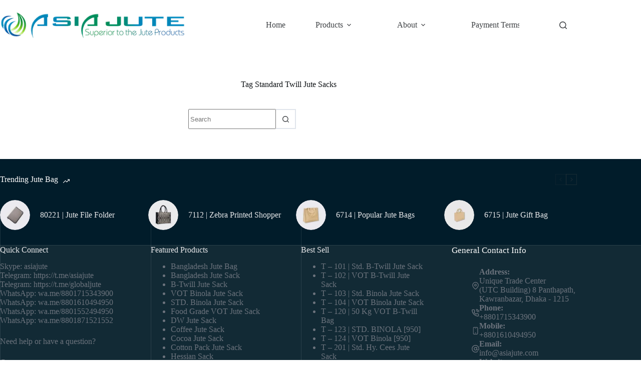

--- FILE ---
content_type: text/html; charset=UTF-8
request_url: https://asiajute.com/tag/standard-twill-jute-sacks/
body_size: 31539
content:
<!doctype html><html lang="en-US" prefix="og: https://ogp.me/ns#"><head>
<meta name="MobileOptimized" content="width" />
<meta name="HandheldFriendly" content="true" />
<meta name="generator" content="Drupal 8 (https://www.drupal.org)" />
<script data-no-optimize="1">var litespeed_docref=sessionStorage.getItem("litespeed_docref");litespeed_docref&&(Object.defineProperty(document,"referrer",{get:function(){return litespeed_docref}}),sessionStorage.removeItem("litespeed_docref"));</script> <meta charset="UTF-8"><meta name="viewport" content="width=device-width, initial-scale=1, maximum-scale=5, viewport-fit=cover"><link rel="profile" href="https://gmpg.org/xfn/11"><title>Standard Twill Jute Sacks - Asia Jute</title><meta name="robots" content="follow, noindex"/><meta property="og:locale" content="en_US" /><meta property="og:type" content="article" /><meta property="og:title" content="Standard Twill Jute Sacks - Asia Jute" /><meta property="og:url" content="https://asiajute.com/tag/standard-twill-jute-sacks/" /><meta property="og:site_name" content="Asia Jute" /><meta name="twitter:card" content="summary_large_image" /><meta name="twitter:title" content="Standard Twill Jute Sacks - Asia Jute" /> <script type="application/ld+json" class="rank-math-schema-pro">{"@context":"https://schema.org","@graph":[{"@type":"Organization","@id":"https://asiajute.com/#organization","name":"Asia Jute","url":"https://asiajute.com","logo":{"@type":"ImageObject","@id":"https://asiajute.com/#logo","url":"https://asiajute.com/storage/2022/01/Asia-Logo-1.png","contentUrl":"https://asiajute.com/storage/2022/01/Asia-Logo-1.png","caption":"Asia Jute","inLanguage":"en-US","width":"398","height":"59"}},{"@type":"WebSite","@id":"https://asiajute.com/#website","url":"https://asiajute.com","name":"Asia Jute","publisher":{"@id":"https://asiajute.com/#organization"},"inLanguage":"en-US"},{"@type":"BreadcrumbList","@id":"https://asiajute.com/tag/standard-twill-jute-sacks/#breadcrumb","itemListElement":[{"@type":"ListItem","position":"1","item":{"@id":"https://asiajute.com","name":"Home"}},{"@type":"ListItem","position":"2","item":{"@id":"https://asiajute.com/tag/standard-twill-jute-sacks/","name":"Standard Twill Jute Sacks"}}]},{"@type":"CollectionPage","@id":"https://asiajute.com/tag/standard-twill-jute-sacks/#webpage","url":"https://asiajute.com/tag/standard-twill-jute-sacks/","name":"Standard Twill Jute Sacks - Asia Jute","isPartOf":{"@id":"https://asiajute.com/#website"},"inLanguage":"en-US","breadcrumb":{"@id":"https://asiajute.com/tag/standard-twill-jute-sacks/#breadcrumb"}}]}</script> <link rel='dns-prefetch' href='//www.googletagmanager.com' /><link data-optimized="2" rel="stylesheet" href="https://asiajute.com/core/cache/ls/css/0f7a89817820746a2f5b77d4f40075de.css" /> <script type="litespeed/javascript" data-src="https://asiajute.com/lib/js/jquery/jquery.min.js" id="jquery-core-js"></script> <script id="wc-add-to-cart-js-extra" type="litespeed/javascript">var wc_add_to_cart_params={"ajax_url":"/wp-admin/admin-ajax.php","wc_ajax_url":"/?wc-ajax=%%endpoint%%","i18n_view_cart":"View cart","cart_url":"https://asiajute.com/cart/","is_cart":"","cart_redirect_after_add":"no"}</script> <script id="woocommerce-js-extra" type="litespeed/javascript">var woocommerce_params={"ajax_url":"/wp-admin/admin-ajax.php","wc_ajax_url":"/?wc-ajax=%%endpoint%%","i18n_password_show":"Show password","i18n_password_hide":"Hide password"}</script> 
 <script type="litespeed/javascript" data-src="https://www.googletagmanager.com/gtag/js?id=GT-WV8XB3R" id="google_gtagjs-js"></script> <script id="google_gtagjs-js-after" type="litespeed/javascript">window.dataLayer=window.dataLayer||[];function gtag(){dataLayer.push(arguments)}
gtag("set","linker",{"domains":["asiajute.com"]});gtag("js",new Date());gtag("set","developer_id.dZTNiMT",!0);gtag("config","GT-WV8XB3R")</script> <noscript><link rel='stylesheet' href='https://asiajute.com/core/views/a8532ddfd5/static/bundle/no-scripts.min.css' type='text/css'></noscript><noscript><style>.woocommerce-product-gallery{ opacity: 1 !important; }</style></noscript> <script id="google_gtagjs" type="litespeed/javascript" data-src="https://asiajute.com/?local_ga_js=25862945ebf818187673bd4e1d7200e8"></script> <script id="google_gtagjs-inline" type="litespeed/javascript">window.dataLayer=window.dataLayer||[];function gtag(){dataLayer.push(arguments)}gtag('js',new Date());gtag('config','G-VWCC04KMJW',{'anonymize_ip':!0})</script> <link rel="icon" href="https://asiajute.com/storage/2022/02/cropped-Asia-Logo-02-32x32.png" sizes="32x32" /><link rel="icon" href="https://asiajute.com/storage/2022/02/cropped-Asia-Logo-02-192x192.png" sizes="192x192" /><link rel="apple-touch-icon" href="https://asiajute.com/storage/2022/02/cropped-Asia-Logo-02-180x180.png" /><meta name="msapplication-TileImage" content="https://asiajute.com/storage/2022/02/cropped-Asia-Logo-02-270x270.png" /></head><body class="archive tag tag-standard-twill-jute-sacks tag-624 wp-custom-logo wp-embed-responsive wp-theme-blocksy wp-child-theme-blocksy-child theme-blocksy woocommerce-no-js elementor-default elementor-kit-13355 ct-elementor-default-template" data-link="type-2" data-prefix="categories" data-header="type-1:sticky" data-footer="type-1"><a class="skip-link screen-reader-text" href="#main">Skip to content</a><div class="ct-drawer-canvas" data-location="start"><div id="search-modal" class="ct-panel" data-behaviour="modal" role="dialog" aria-label="Search modal" inert><div class="ct-panel-actions">
<button class="ct-toggle-close" data-type="type-1" aria-label="Close search modal">
<svg class="ct-icon" width="12" height="12" viewBox="0 0 15 15"><path d="M1 15a1 1 0 01-.71-.29 1 1 0 010-1.41l5.8-5.8-5.8-5.8A1 1 0 011.7.29l5.8 5.8 5.8-5.8a1 1 0 011.41 1.41l-5.8 5.8 5.8 5.8a1 1 0 01-1.41 1.41l-5.8-5.8-5.8 5.8A1 1 0 011 15z"/></svg>				</button></div><div class="ct-panel-content"><form role="search" method="get" class="ct-search-form"  action="https://asiajute.com/" aria-haspopup="listbox" data-live-results="thumbs"><input
type="search" class="modal-field"		placeholder="Search"
value=""
name="s"
autocomplete="off"
title="Search for..."
aria-label="Search for..."
><div class="ct-search-form-controls">
<button type="submit" class="wp-element-button" data-button="icon" aria-label="Search button">
<svg class="ct-icon ct-search-button-content" aria-hidden="true" width="15" height="15" viewBox="0 0 15 15"><path d="M14.8,13.7L12,11c0.9-1.2,1.5-2.6,1.5-4.2c0-3.7-3-6.8-6.8-6.8S0,3,0,6.8s3,6.8,6.8,6.8c1.6,0,3.1-0.6,4.2-1.5l2.8,2.8c0.1,0.1,0.3,0.2,0.5,0.2s0.4-0.1,0.5-0.2C15.1,14.5,15.1,14,14.8,13.7z M1.5,6.8c0-2.9,2.4-5.2,5.2-5.2S12,3.9,12,6.8S9.6,12,6.8,12S1.5,9.6,1.5,6.8z"/></svg>
<span class="ct-ajax-loader">
<svg viewBox="0 0 24 24">
<circle cx="12" cy="12" r="10" opacity="0.2" fill="none" stroke="currentColor" stroke-miterlimit="10" stroke-width="2"/><path d="m12,2c5.52,0,10,4.48,10,10" fill="none" stroke="currentColor" stroke-linecap="round" stroke-miterlimit="10" stroke-width="2">
<animateTransform
attributeName="transform"
attributeType="XML"
type="rotate"
dur="0.6s"
from="0 12 12"
to="360 12 12"
repeatCount="indefinite"
/>
</path>
</svg>
</span>
</button><input type="hidden" name="post_type" value="product"><input type="hidden" value="548699d925" class="ct-live-results-nonce"></div><div class="screen-reader-text" aria-live="polite" role="status">
No results</div></form></div></div><div id="offcanvas" class="ct-panel ct-header" data-behaviour="right-side" role="dialog" aria-label="Offcanvas modal" inert=""><div class="ct-panel-inner"><div class="ct-panel-actions">
<button class="ct-toggle-close" data-type="type-1" aria-label="Close drawer">
<svg class="ct-icon" width="12" height="12" viewBox="0 0 15 15"><path d="M1 15a1 1 0 01-.71-.29 1 1 0 010-1.41l5.8-5.8-5.8-5.8A1 1 0 011.7.29l5.8 5.8 5.8-5.8a1 1 0 011.41 1.41l-5.8 5.8 5.8 5.8a1 1 0 01-1.41 1.41l-5.8-5.8-5.8 5.8A1 1 0 011 15z"/></svg>
</button></div><div class="ct-panel-content" data-device="desktop"><div class="ct-panel-content-inner"></div></div><div class="ct-panel-content" data-device="mobile"><div class="ct-panel-content-inner"><nav
class="mobile-menu menu-container has-submenu"
data-id="mobile-menu" data-interaction="click" data-toggle-type="type-1" data-submenu-dots="yes"	aria-label="Main Menue"><ul id="menu-main-menue-1" class=""><li class="menu-item menu-item-type-custom menu-item-object-custom menu-item-home menu-item-12464"><a href="https://asiajute.com/" class="ct-menu-link">Home</a></li><li class="menu-item menu-item-type-post_type_archive menu-item-object-product menu-item-has-children menu-item-104"><span class="ct-sub-menu-parent"><a href="https://asiajute.com/jute-products/" class="ct-menu-link">Products</a><button class="ct-toggle-dropdown-mobile" aria-label="Expand dropdown menu" aria-haspopup="true" aria-expanded="false"><svg class="ct-icon toggle-icon-1" width="15" height="15" viewBox="0 0 15 15" aria-hidden="true"><path d="M3.9,5.1l3.6,3.6l3.6-3.6l1.4,0.7l-5,5l-5-5L3.9,5.1z"/></svg></button></span><ul class="sub-menu"><li class="menu-item menu-item-type-taxonomy menu-item-object-product_cat menu-item-has-children menu-item-13307"><span class="ct-sub-menu-parent"><a href="https://asiajute.com/product-category/jute-bag/" class="ct-menu-link">Promotional Jute Bags</a><button class="ct-toggle-dropdown-mobile" aria-label="Expand dropdown menu" aria-haspopup="true" aria-expanded="false"><svg class="ct-icon toggle-icon-1" width="15" height="15" viewBox="0 0 15 15" aria-hidden="true"><path d="M3.9,5.1l3.6,3.6l3.6-3.6l1.4,0.7l-5,5l-5-5L3.9,5.1z"/></svg></button></span><ul class="sub-menu"><li class="menu-item menu-item-type-taxonomy menu-item-object-product_cat menu-item-13445"><a href="https://asiajute.com/product-category/jute-shopping-bag/" class="ct-menu-link">Jute Shopping Bag</a></li><li class="menu-item menu-item-type-taxonomy menu-item-object-product_cat menu-item-13309"><a href="https://asiajute.com/product-category/juco-bags/" class="ct-menu-link">JUCO Bags</a></li><li class="menu-item menu-item-type-taxonomy menu-item-object-product_cat menu-item-13310"><a href="https://asiajute.com/product-category/jute-messenger-bags/" class="ct-menu-link">Messenger Bags</a></li><li class="menu-item menu-item-type-taxonomy menu-item-object-product_cat menu-item-16182"><a href="https://asiajute.com/product-category/jute-bag/jute-market-bag/" class="ct-menu-link">Jute Market Bag</a></li><li class="menu-item menu-item-type-taxonomy menu-item-object-product_cat menu-item-16188"><a href="https://asiajute.com/product-category/jute-bag/jute-file-folder/" class="ct-menu-link">Jute File Folder</a></li></ul></li><li class="menu-item menu-item-type-taxonomy menu-item-object-product_cat menu-item-has-children menu-item-13306"><span class="ct-sub-menu-parent"><a href="https://asiajute.com/product-category/bangladesh-jute-bag/" class="ct-menu-link">Bangladesh Jute Bag</a><button class="ct-toggle-dropdown-mobile" aria-label="Expand dropdown menu" aria-haspopup="true" aria-expanded="false"><svg class="ct-icon toggle-icon-1" width="15" height="15" viewBox="0 0 15 15" aria-hidden="true"><path d="M3.9,5.1l3.6,3.6l3.6-3.6l1.4,0.7l-5,5l-5-5L3.9,5.1z"/></svg></button></span><ul class="sub-menu"><li class="menu-item menu-item-type-taxonomy menu-item-object-product_cat menu-item-has-children menu-item-13311"><span class="ct-sub-menu-parent"><a href="https://asiajute.com/product-category/jute-sack/" class="ct-menu-link">Jute Sack</a><button class="ct-toggle-dropdown-mobile" aria-label="Expand dropdown menu" aria-haspopup="true" aria-expanded="false"><svg class="ct-icon toggle-icon-1" width="15" height="15" viewBox="0 0 15 15" aria-hidden="true"><path d="M3.9,5.1l3.6,3.6l3.6-3.6l1.4,0.7l-5,5l-5-5L3.9,5.1z"/></svg></button></span><ul class="sub-menu"><li class="menu-item menu-item-type-taxonomy menu-item-object-product_cat menu-item-14175"><a href="https://asiajute.com/product-category/jute-sack/burlap-sack-best-selling-jute-bag/" class="ct-menu-link">Burlap Sack</a></li><li class="menu-item menu-item-type-taxonomy menu-item-object-product_cat menu-item-13313"><a href="https://asiajute.com/product-category/jute-sack/hessian-sack/" class="ct-menu-link">Hessian Sack</a></li><li class="menu-item menu-item-type-taxonomy menu-item-object-product_cat menu-item-14177"><a href="https://asiajute.com/product-category/jute-sack/coffee-bag/" class="ct-menu-link">Coffee Bag<span class="ct-menu-badge">New</span></a></li><li class="menu-item menu-item-type-taxonomy menu-item-object-product_cat menu-item-14176"><a href="https://asiajute.com/product-category/cocoa-jute-sack/" class="ct-menu-link">Cocoa Jute Sack</a></li></ul></li><li class="menu-item menu-item-type-taxonomy menu-item-object-product_cat menu-item-has-children menu-item-13321"><span class="ct-sub-menu-parent"><a href="https://asiajute.com/product-category/b-twill-jute-bag-best-selling-bag/" class="ct-menu-link">B-Twill Jute Bag</a><button class="ct-toggle-dropdown-mobile" aria-label="Expand dropdown menu" aria-haspopup="true" aria-expanded="false"><svg class="ct-icon toggle-icon-1" width="15" height="15" viewBox="0 0 15 15" aria-hidden="true"><path d="M3.9,5.1l3.6,3.6l3.6-3.6l1.4,0.7l-5,5l-5-5L3.9,5.1z"/></svg></button></span><ul class="sub-menu"><li class="menu-item menu-item-type-taxonomy menu-item-object-product_cat menu-item-14178"><a href="https://asiajute.com/product-category/food-grade-jute-bag/" class="ct-menu-link">Food Grade Jute Bag</a></li><li class="menu-item menu-item-type-taxonomy menu-item-object-product_cat menu-item-14494"><a href="https://asiajute.com/product-category/hydrocarbon-free-jute-bag/" class="ct-menu-link">Hydrocarbon Free Bag</a></li></ul></li><li class="menu-item menu-item-type-taxonomy menu-item-object-product_cat menu-item-14179"><a href="https://asiajute.com/product-category/dw-jute-bag-best-selling-double-warp-jute-sack-bag/" class="ct-menu-link">DW Jute Bag</a></li></ul></li><li class="menu-item menu-item-type-taxonomy menu-item-object-product_cat menu-item-has-children menu-item-13449"><span class="ct-sub-menu-parent"><a href="https://asiajute.com/product-category/jute-fabrics/" class="ct-menu-link">Jute Fabrics</a><button class="ct-toggle-dropdown-mobile" aria-label="Expand dropdown menu" aria-haspopup="true" aria-expanded="false"><svg class="ct-icon toggle-icon-1" width="15" height="15" viewBox="0 0 15 15" aria-hidden="true"><path d="M3.9,5.1l3.6,3.6l3.6-3.6l1.4,0.7l-5,5l-5-5L3.9,5.1z"/></svg></button></span><ul class="sub-menu"><li class="menu-item menu-item-type-taxonomy menu-item-object-product_cat menu-item-13949"><a href="https://asiajute.com/product-category/jute-fabrics/fine-jute-fabrics/" class="ct-menu-link">Fine Jute Fabrics</a></li><li class="menu-item menu-item-type-taxonomy menu-item-object-product_cat menu-item-13952"><a href="https://asiajute.com/product-category/jute-fabrics/jute-cotton-fabrics/" class="ct-menu-link">Jute Cotton Fabrics</a></li><li class="menu-item menu-item-type-taxonomy menu-item-object-product_cat menu-item-13950"><a href="https://asiajute.com/product-category/jute-fabrics/hessian-fabrics/" class="ct-menu-link">Hessian Fabrics</a></li><li class="menu-item menu-item-type-taxonomy menu-item-object-product_cat menu-item-13948"><a href="https://asiajute.com/product-category/jute-fabrics/burlap-fabrics/" class="ct-menu-link">Burlap Fabrics</a></li><li class="menu-item menu-item-type-taxonomy menu-item-object-product_cat menu-item-13951"><a href="https://asiajute.com/product-category/jute-fabrics/jute-canvas-fabrics/" class="ct-menu-link">Jute Canvas Fabrics</a></li></ul></li><li class="menu-item menu-item-type-taxonomy menu-item-object-product_cat menu-item-has-children menu-item-13316"><span class="ct-sub-menu-parent"><a href="https://asiajute.com/product-category/jute-yarn/" class="ct-menu-link">Jute Yarn</a><button class="ct-toggle-dropdown-mobile" aria-label="Expand dropdown menu" aria-haspopup="true" aria-expanded="false"><svg class="ct-icon toggle-icon-1" width="15" height="15" viewBox="0 0 15 15" aria-hidden="true"><path d="M3.9,5.1l3.6,3.6l3.6-3.6l1.4,0.7l-5,5l-5-5L3.9,5.1z"/></svg></button></span><ul class="sub-menu"><li class="menu-item menu-item-type-taxonomy menu-item-object-product_cat menu-item-13729"><a href="https://asiajute.com/product-category/cb-quality-jute-yarn/" class="ct-menu-link">CB Quality</a></li><li class="menu-item menu-item-type-taxonomy menu-item-object-product_cat menu-item-13730"><a href="https://asiajute.com/product-category/jute-yarn/crm-quality-jute-yarn/" class="ct-menu-link">CRM Quality</a></li><li class="menu-item menu-item-type-taxonomy menu-item-object-product_cat menu-item-13733"><a href="https://asiajute.com/product-category/jute-yarn/crx-qualiy-jute-yarn/" class="ct-menu-link">CRX Quality</a></li><li class="menu-item menu-item-type-taxonomy menu-item-object-product_cat menu-item-13731"><a href="https://asiajute.com/product-category/jute-yarn/crp-quality-jute-yarn/" class="ct-menu-link">CRP Quality</a></li><li class="menu-item menu-item-type-taxonomy menu-item-object-product_cat menu-item-13732"><a href="https://asiajute.com/product-category/jute-yarn/crt-qualiy-jute-yarn/" class="ct-menu-link">CRT Quality</a></li><li class="menu-item menu-item-type-taxonomy menu-item-object-product_cat menu-item-13734"><a href="https://asiajute.com/product-category/hessian-quality-jute-yarn/" class="ct-menu-link">Hessian Quality</a></li><li class="menu-item menu-item-type-taxonomy menu-item-object-product_cat menu-item-13735"><a href="https://asiajute.com/product-category/sacking-quality-jute-yarn/" class="ct-menu-link">Sacking Quality</a></li></ul></li></ul></li><li class="menu-item menu-item-type-post_type menu-item-object-page menu-item-has-children menu-item-63"><span class="ct-sub-menu-parent"><a href="https://asiajute.com/about-asia-jute/" class="ct-menu-link">About</a><button class="ct-toggle-dropdown-mobile" aria-label="Expand dropdown menu" aria-haspopup="true" aria-expanded="false"><svg class="ct-icon toggle-icon-1" width="15" height="15" viewBox="0 0 15 15" aria-hidden="true"><path d="M3.9,5.1l3.6,3.6l3.6-3.6l1.4,0.7l-5,5l-5-5L3.9,5.1z"/></svg></button></span><ul class="sub-menu"><li class="menu-item menu-item-type-post_type menu-item-object-page menu-item-68"><a href="https://asiajute.com/business-profile/" class="ct-menu-link">Our Profile</a></li><li class="menu-item menu-item-type-post_type menu-item-object-page menu-item-67"><a href="https://asiajute.com/management/" class="ct-menu-link">Our Management</a></li><li class="menu-item menu-item-type-post_type menu-item-object-page menu-item-101"><a href="https://asiajute.com/works-services/" class="ct-menu-link">Our Works &#038; Services</a></li><li class="menu-item menu-item-type-post_type menu-item-object-page menu-item-16176"><a href="https://asiajute.com/story/" class="ct-menu-link">Our Story</a></li></ul></li><li class="menu-item menu-item-type-post_type menu-item-object-page menu-item-26709"><a href="https://asiajute.com/payment-terms/" class="ct-menu-link">Payment Terms</a></li><li class="menu-item menu-item-type-post_type menu-item-object-page menu-item-66"><a href="https://asiajute.com/contact/" class="ct-menu-link">Contact</a></li></ul></nav><div
class="ct-header-text "
data-id="text"><div class="entry-content is-layout-flow"><p><span style="color: #ffffff;"><strong>Address</strong></span> <br /><br />Unique Trade Center<br />(UTC Building) 8 Panthapath,<br />Kawranbazar, Dhaka - 1215</p><p><span style="color: #ffffff;"><strong>Corporate Hours</strong></span><br />Sunday to Thursday: 7AM - 11.30 AM<br />Friday to Saturday: Weekend </p></div></div><div
class="ct-header-socials "
data-id="socials"><div class="ct-social-box" data-color="custom" data-icon-size="custom" data-icons-type="square:outline" >
<a href="http://www.facebook.com/asiajute" data-network="facebook" aria-label="Facebook">
<span class="ct-icon-container">
<svg
width="20px"
height="20px"
viewBox="0 0 20 20"
aria-hidden="true">
<path d="M20,10.1c0-5.5-4.5-10-10-10S0,4.5,0,10.1c0,5,3.7,9.1,8.4,9.9v-7H5.9v-2.9h2.5V7.9C8.4,5.4,9.9,4,12.2,4c1.1,0,2.2,0.2,2.2,0.2v2.5h-1.3c-1.2,0-1.6,0.8-1.6,1.6v1.9h2.8L13.9,13h-2.3v7C16.3,19.2,20,15.1,20,10.1z"/>
</svg>
</span>				</a>
<a href="http://www.twitter.com/asiajute" data-network="twitter" aria-label="X (Twitter)">
<span class="ct-icon-container">
<svg
width="20px"
height="20px"
viewBox="0 0 20 20"
aria-hidden="true">
<path d="M2.9 0C1.3 0 0 1.3 0 2.9v14.3C0 18.7 1.3 20 2.9 20h14.3c1.6 0 2.9-1.3 2.9-2.9V2.9C20 1.3 18.7 0 17.1 0H2.9zm13.2 3.8L11.5 9l5.5 7.2h-4.3l-3.3-4.4-3.8 4.4H3.4l5-5.7-5.3-6.7h4.4l3 4 3.5-4h2.1zM14.4 15 6.8 5H5.6l7.7 10h1.1z"/>
</svg>
</span>				</a>
<a href="http://www.instagram.com/asiajute" data-network="instagram" aria-label="Instagram">
<span class="ct-icon-container">
<svg
width="20"
height="20"
viewBox="0 0 20 20"
aria-hidden="true">
<circle cx="10" cy="10" r="3.3"/>
<path d="M14.2,0H5.8C2.6,0,0,2.6,0,5.8v8.3C0,17.4,2.6,20,5.8,20h8.3c3.2,0,5.8-2.6,5.8-5.8V5.8C20,2.6,17.4,0,14.2,0zM10,15c-2.8,0-5-2.2-5-5s2.2-5,5-5s5,2.2,5,5S12.8,15,10,15z M15.8,5C15.4,5,15,4.6,15,4.2s0.4-0.8,0.8-0.8s0.8,0.4,0.8,0.8S16.3,5,15.8,5z"/>
</svg>
</span>				</a>
<a href="#" data-network="tiktok" aria-label="TikTok">
<span class="ct-icon-container">
<svg
width="20px"
height="20px"
viewBox="0 0 20 20"
aria-hidden="true">
<path d="M18.2 4.5c-2.3-.2-4.1-1.9-4.4-4.2V0h-3.4v13.8c0 1.4-1.2 2.6-2.8 2.6-1.4 0-2.6-1.1-2.6-2.6s1.1-2.6 2.6-2.6h.2l.5.1V7.5h-.7c-3.4 0-6.2 2.8-6.2 6.2S4.2 20 7.7 20s6.2-2.8 6.2-6.2v-7c1.1 1.1 2.4 1.6 3.9 1.6h.8V4.6l-.4-.1z"/>
</svg>
</span>				</a>
<a href="http://www.youtube.com/asiajute" data-network="youtube" aria-label="YouTube">
<span class="ct-icon-container">
<svg
width="20"
height="20"
viewbox="0 0 20 20"
aria-hidden="true">
<path d="M15,0H5C2.2,0,0,2.2,0,5v10c0,2.8,2.2,5,5,5h10c2.8,0,5-2.2,5-5V5C20,2.2,17.8,0,15,0z M14.5,10.9l-6.8,3.8c-0.1,0.1-0.3,0.1-0.5,0.1c-0.5,0-1-0.4-1-1l0,0V6.2c0-0.5,0.4-1,1-1c0.2,0,0.3,0,0.5,0.1l6.8,3.8c0.5,0.3,0.7,0.8,0.4,1.3C14.8,10.6,14.6,10.8,14.5,10.9z"/>
</svg>
</span>				</a></div></div></div></div></div></div></div><div id="main-container"><header id="header" class="ct-header" data-id="type-1" itemscope="" itemtype="https://schema.org/WPHeader"><div data-device="desktop"><div class="ct-sticky-container"><div data-sticky="shrink"><div data-row="middle" data-column-set="2"><div class="ct-container"><div data-column="start" data-placements="1"><div data-items="primary"><div	class="site-branding"
data-id="logo"		itemscope="itemscope" itemtype="https://schema.org/Organization"><a href="https://asiajute.com/" class="site-logo-container" rel="home" itemprop="url" ><img data-lazyloaded="1" src="[data-uri]" width="398" height="59" data-src="https://asiajute.com/storage/2022/01/Asia-Logo-1.png" class="sticky-logo" alt="Asia Jute" decoding="async" data-srcset="https://asiajute.com/storage/2022/01/Asia-Logo-1.png 398w, https://asiajute.com/storage/2022/01/Asia-Logo-1-300x44.png 300w" data-sizes="(max-width: 398px) 100vw, 398px" /><img data-lazyloaded="1" src="[data-uri]" width="398" height="59" data-src="https://asiajute.com/storage/2022/01/Asia-Logo-1.png" class="default-logo" alt="Asia Jute" decoding="async" data-srcset="https://asiajute.com/storage/2022/01/Asia-Logo-1.png 398w, https://asiajute.com/storage/2022/01/Asia-Logo-1-300x44.png 300w" data-sizes="(max-width: 398px) 100vw, 398px" /></a></div></div></div><div data-column="end" data-placements="1"><div data-items="primary"><nav
id="header-menu-1"
class="header-menu-1 menu-container"
data-id="menu" data-interaction="hover"	data-menu="type-1"
data-dropdown="type-1:simple"		data-responsive="no"	itemscope="" itemtype="https://schema.org/SiteNavigationElement"	aria-label="Main Menue"><ul id="menu-main-menue" class="menu"><li id="menu-item-12464" class="menu-item menu-item-type-custom menu-item-object-custom menu-item-home menu-item-12464"><a href="https://asiajute.com/" class="ct-menu-link">Home</a></li><li id="menu-item-104" class="menu-item menu-item-type-post_type_archive menu-item-object-product menu-item-has-children menu-item-104 animated-submenu-block"><a href="https://asiajute.com/jute-products/" class="ct-menu-link">Products<span class="ct-toggle-dropdown-desktop"><svg class="ct-icon" width="8" height="8" viewBox="0 0 15 15" aria-hidden="true"><path d="M2.1,3.2l5.4,5.4l5.4-5.4L15,4.3l-7.5,7.5L0,4.3L2.1,3.2z"/></svg></span></a><button class="ct-toggle-dropdown-desktop-ghost" aria-label="Expand dropdown menu" aria-haspopup="true" aria-expanded="false"></button><ul class="sub-menu"><li id="menu-item-13307" class="menu-item menu-item-type-taxonomy menu-item-object-product_cat menu-item-has-children menu-item-13307 animated-submenu-inline"><a href="https://asiajute.com/product-category/jute-bag/" class="ct-menu-link">Promotional Jute Bags<span class="ct-toggle-dropdown-desktop"><svg class="ct-icon" width="8" height="8" viewBox="0 0 15 15" aria-hidden="true"><path d="M2.1,3.2l5.4,5.4l5.4-5.4L15,4.3l-7.5,7.5L0,4.3L2.1,3.2z"/></svg></span></a><button class="ct-toggle-dropdown-desktop-ghost" aria-label="Expand dropdown menu" aria-haspopup="true" aria-expanded="false"></button><ul class="sub-menu"><li id="menu-item-13445" class="menu-item menu-item-type-taxonomy menu-item-object-product_cat menu-item-13445"><a href="https://asiajute.com/product-category/jute-shopping-bag/" class="ct-menu-link">Jute Shopping Bag</a></li><li id="menu-item-13309" class="menu-item menu-item-type-taxonomy menu-item-object-product_cat menu-item-13309"><a href="https://asiajute.com/product-category/juco-bags/" class="ct-menu-link">JUCO Bags</a></li><li id="menu-item-13310" class="menu-item menu-item-type-taxonomy menu-item-object-product_cat menu-item-13310"><a href="https://asiajute.com/product-category/jute-messenger-bags/" class="ct-menu-link">Messenger Bags</a></li><li id="menu-item-16182" class="menu-item menu-item-type-taxonomy menu-item-object-product_cat menu-item-16182"><a href="https://asiajute.com/product-category/jute-bag/jute-market-bag/" class="ct-menu-link">Jute Market Bag</a></li><li id="menu-item-16188" class="menu-item menu-item-type-taxonomy menu-item-object-product_cat menu-item-16188"><a href="https://asiajute.com/product-category/jute-bag/jute-file-folder/" class="ct-menu-link">Jute File Folder</a></li></ul></li><li id="menu-item-13306" class="menu-item menu-item-type-taxonomy menu-item-object-product_cat menu-item-has-children menu-item-13306 animated-submenu-inline"><a href="https://asiajute.com/product-category/bangladesh-jute-bag/" class="ct-menu-link">Bangladesh Jute Bag<span class="ct-toggle-dropdown-desktop"><svg class="ct-icon" width="8" height="8" viewBox="0 0 15 15" aria-hidden="true"><path d="M2.1,3.2l5.4,5.4l5.4-5.4L15,4.3l-7.5,7.5L0,4.3L2.1,3.2z"/></svg></span></a><button class="ct-toggle-dropdown-desktop-ghost" aria-label="Expand dropdown menu" aria-haspopup="true" aria-expanded="false"></button><ul class="sub-menu"><li id="menu-item-13311" class="menu-item menu-item-type-taxonomy menu-item-object-product_cat menu-item-has-children menu-item-13311 animated-submenu-inline"><a href="https://asiajute.com/product-category/jute-sack/" class="ct-menu-link">Jute Sack<span class="ct-toggle-dropdown-desktop"><svg class="ct-icon" width="8" height="8" viewBox="0 0 15 15" aria-hidden="true"><path d="M2.1,3.2l5.4,5.4l5.4-5.4L15,4.3l-7.5,7.5L0,4.3L2.1,3.2z"/></svg></span></a><button class="ct-toggle-dropdown-desktop-ghost" aria-label="Expand dropdown menu" aria-haspopup="true" aria-expanded="false"></button><ul class="sub-menu"><li id="menu-item-14175" class="menu-item menu-item-type-taxonomy menu-item-object-product_cat menu-item-14175"><a href="https://asiajute.com/product-category/jute-sack/burlap-sack-best-selling-jute-bag/" class="ct-menu-link">Burlap Sack</a></li><li id="menu-item-13313" class="menu-item menu-item-type-taxonomy menu-item-object-product_cat menu-item-13313"><a href="https://asiajute.com/product-category/jute-sack/hessian-sack/" class="ct-menu-link">Hessian Sack</a></li><li id="menu-item-14177" class="menu-item menu-item-type-taxonomy menu-item-object-product_cat menu-item-14177"><a href="https://asiajute.com/product-category/jute-sack/coffee-bag/" class="ct-menu-link">Coffee Bag<span class="ct-menu-badge">New</span></a></li><li id="menu-item-14176" class="menu-item menu-item-type-taxonomy menu-item-object-product_cat menu-item-14176"><a href="https://asiajute.com/product-category/cocoa-jute-sack/" class="ct-menu-link">Cocoa Jute Sack</a></li></ul></li><li id="menu-item-13321" class="menu-item menu-item-type-taxonomy menu-item-object-product_cat menu-item-has-children menu-item-13321 animated-submenu-inline"><a href="https://asiajute.com/product-category/b-twill-jute-bag-best-selling-bag/" class="ct-menu-link">B-Twill Jute Bag<span class="ct-toggle-dropdown-desktop"><svg class="ct-icon" width="8" height="8" viewBox="0 0 15 15" aria-hidden="true"><path d="M2.1,3.2l5.4,5.4l5.4-5.4L15,4.3l-7.5,7.5L0,4.3L2.1,3.2z"/></svg></span></a><button class="ct-toggle-dropdown-desktop-ghost" aria-label="Expand dropdown menu" aria-haspopup="true" aria-expanded="false"></button><ul class="sub-menu"><li id="menu-item-14178" class="menu-item menu-item-type-taxonomy menu-item-object-product_cat menu-item-14178"><a href="https://asiajute.com/product-category/food-grade-jute-bag/" class="ct-menu-link">Food Grade Jute Bag</a></li><li id="menu-item-14494" class="menu-item menu-item-type-taxonomy menu-item-object-product_cat menu-item-14494"><a href="https://asiajute.com/product-category/hydrocarbon-free-jute-bag/" class="ct-menu-link">Hydrocarbon Free Bag</a></li></ul></li><li id="menu-item-14179" class="menu-item menu-item-type-taxonomy menu-item-object-product_cat menu-item-14179"><a href="https://asiajute.com/product-category/dw-jute-bag-best-selling-double-warp-jute-sack-bag/" class="ct-menu-link">DW Jute Bag</a></li></ul></li><li id="menu-item-13449" class="menu-item menu-item-type-taxonomy menu-item-object-product_cat menu-item-has-children menu-item-13449 animated-submenu-inline"><a href="https://asiajute.com/product-category/jute-fabrics/" class="ct-menu-link">Jute Fabrics<span class="ct-toggle-dropdown-desktop"><svg class="ct-icon" width="8" height="8" viewBox="0 0 15 15" aria-hidden="true"><path d="M2.1,3.2l5.4,5.4l5.4-5.4L15,4.3l-7.5,7.5L0,4.3L2.1,3.2z"/></svg></span></a><button class="ct-toggle-dropdown-desktop-ghost" aria-label="Expand dropdown menu" aria-haspopup="true" aria-expanded="false"></button><ul class="sub-menu"><li id="menu-item-13949" class="menu-item menu-item-type-taxonomy menu-item-object-product_cat menu-item-13949"><a href="https://asiajute.com/product-category/jute-fabrics/fine-jute-fabrics/" class="ct-menu-link">Fine Jute Fabrics</a></li><li id="menu-item-13952" class="menu-item menu-item-type-taxonomy menu-item-object-product_cat menu-item-13952"><a href="https://asiajute.com/product-category/jute-fabrics/jute-cotton-fabrics/" class="ct-menu-link">Jute Cotton Fabrics</a></li><li id="menu-item-13950" class="menu-item menu-item-type-taxonomy menu-item-object-product_cat menu-item-13950"><a href="https://asiajute.com/product-category/jute-fabrics/hessian-fabrics/" class="ct-menu-link">Hessian Fabrics</a></li><li id="menu-item-13948" class="menu-item menu-item-type-taxonomy menu-item-object-product_cat menu-item-13948"><a href="https://asiajute.com/product-category/jute-fabrics/burlap-fabrics/" class="ct-menu-link">Burlap Fabrics</a></li><li id="menu-item-13951" class="menu-item menu-item-type-taxonomy menu-item-object-product_cat menu-item-13951"><a href="https://asiajute.com/product-category/jute-fabrics/jute-canvas-fabrics/" class="ct-menu-link">Jute Canvas Fabrics</a></li></ul></li><li id="menu-item-13316" class="menu-item menu-item-type-taxonomy menu-item-object-product_cat menu-item-has-children menu-item-13316 animated-submenu-inline"><a href="https://asiajute.com/product-category/jute-yarn/" class="ct-menu-link">Jute Yarn<span class="ct-toggle-dropdown-desktop"><svg class="ct-icon" width="8" height="8" viewBox="0 0 15 15" aria-hidden="true"><path d="M2.1,3.2l5.4,5.4l5.4-5.4L15,4.3l-7.5,7.5L0,4.3L2.1,3.2z"/></svg></span></a><button class="ct-toggle-dropdown-desktop-ghost" aria-label="Expand dropdown menu" aria-haspopup="true" aria-expanded="false"></button><ul class="sub-menu"><li id="menu-item-13729" class="menu-item menu-item-type-taxonomy menu-item-object-product_cat menu-item-13729"><a href="https://asiajute.com/product-category/cb-quality-jute-yarn/" class="ct-menu-link">CB Quality</a></li><li id="menu-item-13730" class="menu-item menu-item-type-taxonomy menu-item-object-product_cat menu-item-13730"><a href="https://asiajute.com/product-category/jute-yarn/crm-quality-jute-yarn/" class="ct-menu-link">CRM Quality</a></li><li id="menu-item-13733" class="menu-item menu-item-type-taxonomy menu-item-object-product_cat menu-item-13733"><a href="https://asiajute.com/product-category/jute-yarn/crx-qualiy-jute-yarn/" class="ct-menu-link">CRX Quality</a></li><li id="menu-item-13731" class="menu-item menu-item-type-taxonomy menu-item-object-product_cat menu-item-13731"><a href="https://asiajute.com/product-category/jute-yarn/crp-quality-jute-yarn/" class="ct-menu-link">CRP Quality</a></li><li id="menu-item-13732" class="menu-item menu-item-type-taxonomy menu-item-object-product_cat menu-item-13732"><a href="https://asiajute.com/product-category/jute-yarn/crt-qualiy-jute-yarn/" class="ct-menu-link">CRT Quality</a></li><li id="menu-item-13734" class="menu-item menu-item-type-taxonomy menu-item-object-product_cat menu-item-13734"><a href="https://asiajute.com/product-category/hessian-quality-jute-yarn/" class="ct-menu-link">Hessian Quality</a></li><li id="menu-item-13735" class="menu-item menu-item-type-taxonomy menu-item-object-product_cat menu-item-13735"><a href="https://asiajute.com/product-category/sacking-quality-jute-yarn/" class="ct-menu-link">Sacking Quality</a></li></ul></li></ul></li><li id="menu-item-63" class="menu-item menu-item-type-post_type menu-item-object-page menu-item-has-children menu-item-63 animated-submenu-block"><a href="https://asiajute.com/about-asia-jute/" class="ct-menu-link">About<span class="ct-toggle-dropdown-desktop"><svg class="ct-icon" width="8" height="8" viewBox="0 0 15 15" aria-hidden="true"><path d="M2.1,3.2l5.4,5.4l5.4-5.4L15,4.3l-7.5,7.5L0,4.3L2.1,3.2z"/></svg></span></a><button class="ct-toggle-dropdown-desktop-ghost" aria-label="Expand dropdown menu" aria-haspopup="true" aria-expanded="false"></button><ul class="sub-menu"><li id="menu-item-68" class="menu-item menu-item-type-post_type menu-item-object-page menu-item-68"><a href="https://asiajute.com/business-profile/" class="ct-menu-link">Our Profile</a></li><li id="menu-item-67" class="menu-item menu-item-type-post_type menu-item-object-page menu-item-67"><a href="https://asiajute.com/management/" class="ct-menu-link">Our Management</a></li><li id="menu-item-101" class="menu-item menu-item-type-post_type menu-item-object-page menu-item-101"><a href="https://asiajute.com/works-services/" class="ct-menu-link">Our Works &#038; Services</a></li><li id="menu-item-16176" class="menu-item menu-item-type-post_type menu-item-object-page menu-item-16176"><a href="https://asiajute.com/story/" class="ct-menu-link">Our Story</a></li></ul></li><li id="menu-item-26709" class="menu-item menu-item-type-post_type menu-item-object-page menu-item-26709"><a href="https://asiajute.com/payment-terms/" class="ct-menu-link">Payment Terms</a></li><li id="menu-item-66" class="menu-item menu-item-type-post_type menu-item-object-page menu-item-66"><a href="https://asiajute.com/contact/" class="ct-menu-link">Contact</a></li></ul></nav><button
class="ct-header-search ct-toggle "
data-toggle-panel="#search-modal"
aria-controls="search-modal"
aria-label="Search"
data-label="left"
data-id="search"><span class="ct-label ct-hidden-sm ct-hidden-md ct-hidden-lg" aria-hidden="true">Search</span><svg class="ct-icon" aria-hidden="true" width="15" height="15" viewBox="0 0 15 15"><path d="M14.8,13.7L12,11c0.9-1.2,1.5-2.6,1.5-4.2c0-3.7-3-6.8-6.8-6.8S0,3,0,6.8s3,6.8,6.8,6.8c1.6,0,3.1-0.6,4.2-1.5l2.8,2.8c0.1,0.1,0.3,0.2,0.5,0.2s0.4-0.1,0.5-0.2C15.1,14.5,15.1,14,14.8,13.7z M1.5,6.8c0-2.9,2.4-5.2,5.2-5.2S12,3.9,12,6.8S9.6,12,6.8,12S1.5,9.6,1.5,6.8z"/></svg></button></div></div></div></div></div></div></div><div data-device="mobile"><div class="ct-sticky-container"><div data-sticky="shrink"><div data-row="middle" data-column-set="2"><div class="ct-container"><div data-column="start" data-placements="1"><div data-items="primary"><div	class="site-branding"
data-id="logo"		><a href="https://asiajute.com/" class="site-logo-container" rel="home" itemprop="url" ><img data-lazyloaded="1" src="[data-uri]" width="398" height="59" data-src="https://asiajute.com/storage/2022/01/Asia-Logo-1.png" class="sticky-logo" alt="Asia Jute" decoding="async" data-srcset="https://asiajute.com/storage/2022/01/Asia-Logo-1.png 398w, https://asiajute.com/storage/2022/01/Asia-Logo-1-300x44.png 300w" data-sizes="(max-width: 398px) 100vw, 398px" /><img data-lazyloaded="1" src="[data-uri]" width="398" height="59" data-src="https://asiajute.com/storage/2022/01/Asia-Logo-1.png" class="default-logo" alt="Asia Jute" decoding="async" data-srcset="https://asiajute.com/storage/2022/01/Asia-Logo-1.png 398w, https://asiajute.com/storage/2022/01/Asia-Logo-1-300x44.png 300w" data-sizes="(max-width: 398px) 100vw, 398px" /></a></div></div></div><div data-column="end" data-placements="1"><div data-items="primary">
<button
class="ct-header-search ct-toggle "
data-toggle-panel="#search-modal"
aria-controls="search-modal"
aria-label="Search"
data-label="left"
data-id="search"><span class="ct-label ct-hidden-sm ct-hidden-md ct-hidden-lg" aria-hidden="true">Search</span><svg class="ct-icon" aria-hidden="true" width="15" height="15" viewBox="0 0 15 15"><path d="M14.8,13.7L12,11c0.9-1.2,1.5-2.6,1.5-4.2c0-3.7-3-6.8-6.8-6.8S0,3,0,6.8s3,6.8,6.8,6.8c1.6,0,3.1-0.6,4.2-1.5l2.8,2.8c0.1,0.1,0.3,0.2,0.5,0.2s0.4-0.1,0.5-0.2C15.1,14.5,15.1,14,14.8,13.7z M1.5,6.8c0-2.9,2.4-5.2,5.2-5.2S12,3.9,12,6.8S9.6,12,6.8,12S1.5,9.6,1.5,6.8z"/></svg></button><button
class="ct-header-trigger ct-toggle "
data-toggle-panel="#offcanvas"
aria-controls="offcanvas"
data-design="simple"
data-label="right"
aria-label="Menu"
data-id="trigger"><span class="ct-label ct-hidden-sm ct-hidden-md ct-hidden-lg" aria-hidden="true">Menu</span><svg class="ct-icon" width="18" height="14" viewBox="0 0 18 14" data-type="type-1" aria-hidden="true">
<rect y="0.00" width="18" height="1.7" rx="1"/>
<rect y="6.15" width="18" height="1.7" rx="1"/>
<rect y="12.3" width="18" height="1.7" rx="1"/>
</svg></button></div></div></div></div></div></div></div></header><main id="main" class="site-main hfeed" itemscope="itemscope" itemtype="https://schema.org/CreativeWork"><div class="ct-container"  data-vertical-spacing="top:bottom"><section class="ct-no-results"><div class="hero-section is-width-constrained" data-type="type-1"><header class="entry-header"><h1 class="page-title" itemprop="headline"><span class="ct-title-label">Tag</span> Standard Twill Jute Sacks</h1></header></div><div class="entry-content is-layout-flow"><form role="search" method="get" class="ct-search-form" data-form-controls="inside" data-taxonomy-filter="false" data-submit-button="icon" action="https://asiajute.com/" aria-haspopup="listbox" data-live-results="thumbs"><input
type="search" 		placeholder="Search"
value=""
name="s"
autocomplete="off"
title="Search for..."
aria-label="Search for..."
><div class="ct-search-form-controls">
<button type="submit" class="wp-element-button" data-button="inside:icon" aria-label="Search button">
<svg class="ct-icon ct-search-button-content" aria-hidden="true" width="15" height="15" viewBox="0 0 15 15"><path d="M14.8,13.7L12,11c0.9-1.2,1.5-2.6,1.5-4.2c0-3.7-3-6.8-6.8-6.8S0,3,0,6.8s3,6.8,6.8,6.8c1.6,0,3.1-0.6,4.2-1.5l2.8,2.8c0.1,0.1,0.3,0.2,0.5,0.2s0.4-0.1,0.5-0.2C15.1,14.5,15.1,14,14.8,13.7z M1.5,6.8c0-2.9,2.4-5.2,5.2-5.2S12,3.9,12,6.8S9.6,12,6.8,12S1.5,9.6,1.5,6.8z"/></svg>
<span class="ct-ajax-loader">
<svg viewBox="0 0 24 24">
<circle cx="12" cy="12" r="10" opacity="0.2" fill="none" stroke="currentColor" stroke-miterlimit="10" stroke-width="2"/><path d="m12,2c5.52,0,10,4.48,10,10" fill="none" stroke="currentColor" stroke-linecap="round" stroke-miterlimit="10" stroke-width="2">
<animateTransform
attributeName="transform"
attributeType="XML"
type="rotate"
dur="0.6s"
from="0 12 12"
to="360 12 12"
repeatCount="indefinite"
/>
</path>
</svg>
</span>
</button><input type="hidden" value="548699d925" class="ct-live-results-nonce"></div><div class="screen-reader-text" aria-live="polite" role="status">
No results</div></form></div></section></div><section class="ct-trending-block "><div class="ct-container" data-page="1"><h2 class="ct-module-title">
Trending Jute Bag<svg width="13" height="13" viewBox="0 0 13 13" fill="currentColor"><path d="M13 5.8V9c0 .4-.2.6-.5.6s-.5-.2-.5-.5V7.2l-4.3 4.2c-.2.2-.6.2-.8 0L4.6 9.1.9 12.8c-.1.1-.2.2-.4.2s-.3-.1-.4-.2c-.2-.2-.2-.6 0-.8l4.1-4.1c.2-.2.6-.2.8 0l2.3 2.3 3.8-3.8H9.2c-.3 0-.5-.2-.5-.5s.2-.5.5-.5h3.4c.2 0 .3.1.4.2v.2z"/></svg>
<span class="ct-slider-arrows">
<span class="ct-arrow-prev">
<svg width="8" height="8" fill="currentColor" viewBox="0 0 8 8">
<path d="M5.05555,8L1.05555,4,5.05555,0l.58667,1.12-2.88,2.88,2.88,2.88-.58667,1.12Z"/>
</svg>
</span><span class="ct-arrow-next">
<svg width="8" height="8" fill="currentColor" viewBox="0 0 8 8">
<path d="M2.35778,6.88l2.88-2.88L2.35778,1.12,2.94445,0l4,4-4,4-.58667-1.12Z"/>
</svg>
</span>
</span></h2><div class="ct-trending-block-item"><a class="ct-media-container" href="https://asiajute.com/product/jute-file-folder-80221/" aria-label="80221 | Jute File Folder"><img data-lazyloaded="1" src="[data-uri]" loading="lazy" width="150" height="150" data-src="https://asiajute.com/storage/2021/04/80221-Jute-File-Folder-Best-Selling-Jute-Sack-Bags-Environmentally-Friendly-Natural-Bangladesh-Jute-Bag-Standard-B-Twill-Binola-DW-Double-Warp-Hessian-Burlap-Fabrics-Yarn-Spinning-Sacking-150x150.jpg" alt="80221-Jute File Folder-Best Selling Jute Sack Bags-Environmentally Friendly Natural-Bangladesh Jute Bag-Standard B-Twill-Binola-DW-Double Warp-Hessian-Burlap-Fabrics-Yarn-Spinning-Sacking" loading="lazy" decoding="async" data-srcset="https://asiajute.com/storage/2021/04/80221-Jute-File-Folder-Best-Selling-Jute-Sack-Bags-Environmentally-Friendly-Natural-Bangladesh-Jute-Bag-Standard-B-Twill-Binola-DW-Double-Warp-Hessian-Burlap-Fabrics-Yarn-Spinning-Sacking-150x150.jpg 150w, https://asiajute.com/storage/2021/04/80221-Jute-File-Folder-Best-Selling-Jute-Sack-Bags-Environmentally-Friendly-Natural-Bangladesh-Jute-Bag-Standard-B-Twill-Binola-DW-Double-Warp-Hessian-Burlap-Fabrics-Yarn-Spinning-Sacking-300x300.jpg 300w, https://asiajute.com/storage/2021/04/80221-Jute-File-Folder-Best-Selling-Jute-Sack-Bags-Environmentally-Friendly-Natural-Bangladesh-Jute-Bag-Standard-B-Twill-Binola-DW-Double-Warp-Hessian-Burlap-Fabrics-Yarn-Spinning-Sacking-100x100.jpg 100w, https://asiajute.com/storage/2021/04/80221-Jute-File-Folder-Best-Selling-Jute-Sack-Bags-Environmentally-Friendly-Natural-Bangladesh-Jute-Bag-Standard-B-Twill-Binola-DW-Double-Warp-Hessian-Burlap-Fabrics-Yarn-Spinning-Sacking-600x600.jpg 600w, https://asiajute.com/storage/2021/04/80221-Jute-File-Folder-Best-Selling-Jute-Sack-Bags-Environmentally-Friendly-Natural-Bangladesh-Jute-Bag-Standard-B-Twill-Binola-DW-Double-Warp-Hessian-Burlap-Fabrics-Yarn-Spinning-Sacking-1024x1024.jpg 1024w, https://asiajute.com/storage/2021/04/80221-Jute-File-Folder-Best-Selling-Jute-Sack-Bags-Environmentally-Friendly-Natural-Bangladesh-Jute-Bag-Standard-B-Twill-Binola-DW-Double-Warp-Hessian-Burlap-Fabrics-Yarn-Spinning-Sacking-768x768.jpg 768w, https://asiajute.com/storage/2021/04/80221-Jute-File-Folder-Best-Selling-Jute-Sack-Bags-Environmentally-Friendly-Natural-Bangladesh-Jute-Bag-Standard-B-Twill-Binola-DW-Double-Warp-Hessian-Burlap-Fabrics-Yarn-Spinning-Sacking-1536x1536.jpg 1536w, https://asiajute.com/storage/2021/04/80221-Jute-File-Folder-Best-Selling-Jute-Sack-Bags-Environmentally-Friendly-Natural-Bangladesh-Jute-Bag-Standard-B-Twill-Binola-DW-Double-Warp-Hessian-Burlap-Fabrics-Yarn-Spinning-Sacking.jpg 2000w" data-sizes="auto, (max-width: 150px) 100vw, 150px" itemprop="image" class="" style="aspect-ratio: 1/1;" data-caption="80221-Jute File Folder-Best Selling Jute Sack Bags-Environmentally Friendly Natural-Bangladesh Jute Bag-Standard B-Twill-Binola-DW-Double Warp-Hessian-Burlap-Fabrics-Yarn-Spinning-Sacking" title="Jute File Folder" /></a><div class="ct-trending-block-item-content"><a href="https://asiajute.com/product/jute-file-folder-80221/" class="ct-post-title">80221 | Jute File Folder</a></div></div><div class="ct-trending-block-item"><a class="ct-media-container" href="https://asiajute.com/product/creative-jute-bag-7112/" aria-label="7112 | Zebra Printed Shopper"><img data-lazyloaded="1" src="[data-uri]" loading="lazy" width="150" height="150" data-src="https://asiajute.com/storage/2018/04/7112-Creative-Jute-Bag-Best-Selling-Jute-Sack-Bags-Environmentally-Friendly-Natural-Bangladesh-Jute-Bag-Standard-B-Twill-Binola-DW-Double-Warp-Hessian-Burlap-Fabrics-Yarn-Spinning-Sacking-150x150.jpg" alt="7112-Creative Jute Bag-Best Selling Jute Sack Bags-Environmentally Friendly Natural-Bangladesh Jute Bag-Standard B-Twill-Binola-DW-Double Warp-Hessian-Burlap-Fabrics-Yarn-Spinning-Sacking" loading="lazy" decoding="async" data-srcset="https://asiajute.com/storage/2018/04/7112-Creative-Jute-Bag-Best-Selling-Jute-Sack-Bags-Environmentally-Friendly-Natural-Bangladesh-Jute-Bag-Standard-B-Twill-Binola-DW-Double-Warp-Hessian-Burlap-Fabrics-Yarn-Spinning-Sacking-150x150.jpg 150w, https://asiajute.com/storage/2018/04/7112-Creative-Jute-Bag-Best-Selling-Jute-Sack-Bags-Environmentally-Friendly-Natural-Bangladesh-Jute-Bag-Standard-B-Twill-Binola-DW-Double-Warp-Hessian-Burlap-Fabrics-Yarn-Spinning-Sacking-300x300.jpg 300w, https://asiajute.com/storage/2018/04/7112-Creative-Jute-Bag-Best-Selling-Jute-Sack-Bags-Environmentally-Friendly-Natural-Bangladesh-Jute-Bag-Standard-B-Twill-Binola-DW-Double-Warp-Hessian-Burlap-Fabrics-Yarn-Spinning-Sacking-100x100.jpg 100w, https://asiajute.com/storage/2018/04/7112-Creative-Jute-Bag-Best-Selling-Jute-Sack-Bags-Environmentally-Friendly-Natural-Bangladesh-Jute-Bag-Standard-B-Twill-Binola-DW-Double-Warp-Hessian-Burlap-Fabrics-Yarn-Spinning-Sacking-600x600.jpg 600w, https://asiajute.com/storage/2018/04/7112-Creative-Jute-Bag-Best-Selling-Jute-Sack-Bags-Environmentally-Friendly-Natural-Bangladesh-Jute-Bag-Standard-B-Twill-Binola-DW-Double-Warp-Hessian-Burlap-Fabrics-Yarn-Spinning-Sacking-1024x1024.jpg 1024w, https://asiajute.com/storage/2018/04/7112-Creative-Jute-Bag-Best-Selling-Jute-Sack-Bags-Environmentally-Friendly-Natural-Bangladesh-Jute-Bag-Standard-B-Twill-Binola-DW-Double-Warp-Hessian-Burlap-Fabrics-Yarn-Spinning-Sacking-768x768.jpg 768w, https://asiajute.com/storage/2018/04/7112-Creative-Jute-Bag-Best-Selling-Jute-Sack-Bags-Environmentally-Friendly-Natural-Bangladesh-Jute-Bag-Standard-B-Twill-Binola-DW-Double-Warp-Hessian-Burlap-Fabrics-Yarn-Spinning-Sacking-1536x1536.jpg 1536w, https://asiajute.com/storage/2018/04/7112-Creative-Jute-Bag-Best-Selling-Jute-Sack-Bags-Environmentally-Friendly-Natural-Bangladesh-Jute-Bag-Standard-B-Twill-Binola-DW-Double-Warp-Hessian-Burlap-Fabrics-Yarn-Spinning-Sacking.jpg 2000w" data-sizes="auto, (max-width: 150px) 100vw, 150px" itemprop="image" class="" style="aspect-ratio: 1/1;" data-caption="7112-Creative Jute Bag-Best Selling Jute Sack Bags-Environmentally Friendly Natural-Bangladesh Jute Bag-Standard B-Twill-Binola-DW-Double Warp-Hessian-Burlap-Fabrics-Yarn-Spinning-Sacking" title="Creative Jute Bag" /></a><div class="ct-trending-block-item-content"><a href="https://asiajute.com/product/creative-jute-bag-7112/" class="ct-post-title">7112 | Zebra Printed Shopper</a></div></div><div class="ct-trending-block-item"><a class="ct-media-container" href="https://asiajute.com/product/popular-jute-bags-6714/" aria-label="6714 | Popular Jute Bags"><img data-lazyloaded="1" src="[data-uri]" loading="lazy" width="150" height="150" data-src="https://asiajute.com/storage/2018/04/[base64].jpg" alt="6714-Popular Jute Bags-Wholesale Jute Sack Bag-Jute Gunny Bag-Jute Sacking Bag-Bangladesh Jute Bag-B-Twill Jute Bag-Binola-DW-Hessian-Sacking-Burlap-Manufacturer-Promotional Jute Sack-VOT Bags" loading="lazy" decoding="async" data-srcset="https://asiajute.com/storage/2018/04/[base64].jpg 150w, https://asiajute.com/storage/2018/04/[base64].jpg 300w, https://asiajute.com/storage/2018/04/[base64].jpg 100w, https://asiajute.com/storage/2018/04/[base64].jpg 600w, https://asiajute.com/storage/2018/04/[base64].jpg 1024w, https://asiajute.com/storage/2018/04/[base64].jpg 768w, https://asiajute.com/storage/2018/04/6714-Popular-Jute-Bags-Wholesale-Jute-Sack-Bag-Jute-Gunny-Bag-Jute-Sacking-Bag-Bangladesh-Jute-Bag-B-Twill-Jute-Bag-Binola-DW-Hessian-Sacking-Burlap-Manufacturer-Promotional-Jute-Sack-VOT-Bags.jpg 1500w" data-sizes="auto, (max-width: 150px) 100vw, 150px" itemprop="image" class="" style="aspect-ratio: 1/1;" data-caption="6714-Popular Jute Bags-Wholesale Jute Sack Bag-Jute Gunny Bag-Jute Sacking Bag-Bangladesh Jute Bag-B-Twill Jute Bag-Binola-DW-Hessian-Sacking-Burlap-Manufacturer-Promotional Jute Sack-VOT Bags" title="Popular Jute Bags" /></a><div class="ct-trending-block-item-content"><a href="https://asiajute.com/product/popular-jute-bags-6714/" class="ct-post-title">6714 | Popular Jute Bags</a></div></div><div class="ct-trending-block-item"><a class="ct-media-container" href="https://asiajute.com/product/natural-jute-gift-bags-6715/" aria-label="6715 |  Jute Gift Bag"><img data-lazyloaded="1" src="[data-uri]" loading="lazy" width="150" height="150" data-src="https://asiajute.com/storage/2018/04/[base64].jpg" alt="6715-Natural Jute Gift Bags-Wholesale Jute Sack Bag-Jute Gunny Bag-Jute Sacking Bag-Bangladesh Jute Bag-B-Twill Jute Bag-Binola-DW-Hessian-Sacking-Burlap-Manufacturer-Promotional Jute Sack-VOT Bags" loading="lazy" decoding="async" data-srcset="https://asiajute.com/storage/2018/04/[base64].jpg 150w, https://asiajute.com/storage/2018/04/[base64].jpg 300w, https://asiajute.com/storage/2018/04/[base64].jpg 100w, https://asiajute.com/storage/2018/04/[base64].jpg 600w, https://asiajute.com/storage/2018/04/[base64].jpg 1024w, https://asiajute.com/storage/2018/04/[base64].jpg 768w, https://asiajute.com/storage/2018/04/6715-Natural-Jute-Gift-Bags-Wholesale-Jute-Sack-Bag-Jute-Gunny-Bag-Jute-Sacking-Bag-Bangladesh-Jute-Bag-B-Twill-Jute-Bag-Binola-DW-Hessian-Sacking-Burlap-Manufacturer-Promotional-Jute-Sack-VOT-Bags.jpg 1500w" data-sizes="auto, (max-width: 150px) 100vw, 150px" itemprop="image" class="" style="aspect-ratio: 1/1;" data-caption="6715-Natural Jute Gift Bags-Wholesale Jute Sack Bag-Jute Gunny Bag-Jute Sacking Bag-Bangladesh Jute Bag-B-Twill Jute Bag-Binola-DW-Hessian-Sacking-Burlap-Manufacturer-Promotional Jute Sack-VOT Bags" title="Natural Jute Gift Bags" /></a><div class="ct-trending-block-item-content"><a href="https://asiajute.com/product/natural-jute-gift-bags-6715/" class="ct-post-title">6715 |  Jute Gift Bag</a></div></div></div></section></main><footer id="footer" class="ct-footer" data-id="type-1" itemscope="" itemtype="https://schema.org/WPFooter"><div data-row="middle"><div class="ct-container" data-columns-divider="md"><div data-column="widget-area-1"><div class="ct-widget is-layout-flow widget_text" id="text-35"><h3 class="widget-title">Quick Connect</h3><div class="textwidget"><p>Skype: asiajute<br />
Telegram: <a href="https://t.me/asiajute" target="_blank" rel="noopener">https://t.me/asiajute</a><br />
Telegram: <a href="https://t.me/globaljute" target="_blank" rel="noopener">https://t.me/globaljute</a><br />
WhatsApp: <a href="http://wa.me/8801715343900" target="_blank" rel="noopener">wa.me/8801715343900</a><br />
WhatsApp: <a href="http://wa.me/8801610494950" target="_blank" rel="noopener">wa.me/8801610494950</a><br />
WhatsApp: <a href="http://wa.me/8801552494950" target="_blank" rel="noopener">wa.me/8801552494950</a><br />
WhatsApp: <a href="http://wa.me/8801871521552" target="_blank" rel="noopener">wa.me/8801871521552</a></p><p>Need help or have a question?</p><p>Contact us at:<br />
<a href="mailto:info@asiajute.com"><strong>info@asiajute.com</strong></a><br />
<a href="mailto:sales@asiajute.com"><strong>sales@asiajute.com</strong></a></p></div></div></div><div data-column="widget-area-2"><div class="ct-widget is-layout-flow widget_nav_menu" id="nav_menu-11"><h3 class="widget-title">Featured Products</h3><div class="menu-featured-products-container"><ul id="menu-featured-products" class="widget-menu"><li id="menu-item-17245" class="menu-item menu-item-type-custom menu-item-object-custom menu-item-17245"><a href="https://asiajute.com/product-category/bangladesh-jute-bag/">Bangladesh Jute Bag</a></li><li id="menu-item-17255" class="menu-item menu-item-type-custom menu-item-object-custom menu-item-17255"><a href="https://asiajute.com/product-category/bangladesh-jute-bag/jute-sack/">Bangladesh Jute Sack</a></li><li id="menu-item-17254" class="menu-item menu-item-type-custom menu-item-object-custom menu-item-17254"><a href="https://asiajute.com/product-category/b-twill-jute-bag-best-selling-bag/">B-Twill Jute Sack</a></li><li id="menu-item-27131" class="menu-item menu-item-type-custom menu-item-object-custom menu-item-27131"><a href="https://asiajute.com/104">VOT Binola Jute Sack</a></li><li id="menu-item-17248" class="menu-item menu-item-type-custom menu-item-object-custom menu-item-17248"><a href="https://asiajute.com/103">STD. Binola Jute Sack</a></li><li id="menu-item-17251" class="menu-item menu-item-type-custom menu-item-object-custom menu-item-17251"><a href="https://asiajute.com/product-category/b-twill-jute-bag-best-selling-bag/food-grade-jute-bag/">Food Grade VOT Jute Sack</a></li><li id="menu-item-17256" class="menu-item menu-item-type-custom menu-item-object-custom menu-item-17256"><a href="https://asiajute.com/product-category/bangladesh-jute-bag/dw-jute-bag-best-selling-double-warp-jute-sack-bag/">DW Jute Sack</a></li><li id="menu-item-17247" class="menu-item menu-item-type-custom menu-item-object-custom menu-item-17247"><a href="https://asiajute.com/product-category/bangladesh-jute-bag/jute-sack/coffee-bag/">Coffee Jute Sack</a></li><li id="menu-item-17246" class="menu-item menu-item-type-custom menu-item-object-custom menu-item-17246"><a href="https://asiajute.com/product-category/bangladesh-jute-bag/jute-sack/cocoa-jute-sack/">Cocoa Jute Sack</a></li><li id="menu-item-17250" class="menu-item menu-item-type-custom menu-item-object-custom menu-item-17250"><a href="https://asiajute.com/302">Cotton Pack Jute Sack</a></li><li id="menu-item-17249" class="menu-item menu-item-type-custom menu-item-object-custom menu-item-17249"><a href="https://asiajute.com/product-category/bangladesh-jute-bag/jute-sack/hessian-sack/">Hessian Sack</a></li><li id="menu-item-17252" class="menu-item menu-item-type-custom menu-item-object-custom menu-item-17252"><a href="https://asiajute.com/product-category/b-twill-jute-bag-best-selling-bag/hydrocarbon-free-jute-bag/">Hydrocarbon Free Jute Sack</a></li><li id="menu-item-27132" class="menu-item menu-item-type-custom menu-item-object-custom menu-item-27132"><a href="https://asiajute.com/product-category/bangladesh-jute-bag/jute-sack/burlap-sack-best-selling-jute-bag/">Burlap Sack</a></li></ul></div></div></div><div data-column="widget-area-3"><div class="ct-widget is-layout-flow widget_nav_menu" id="nav_menu-9"><h3 class="widget-title">Best Sell</h3><div class="menu-best-sell-container"><ul id="menu-best-sell" class="widget-menu"><li id="menu-item-17318" class="menu-item menu-item-type-custom menu-item-object-custom menu-item-17318"><a href="https://asiajute.com/101">T – 101 | Std. B-Twill Jute Sack</a></li><li id="menu-item-17319" class="menu-item menu-item-type-custom menu-item-object-custom menu-item-17319"><a href="https://asiajute.com/102">T – 102 | VOT B-Twill Jute Sack</a></li><li id="menu-item-17320" class="menu-item menu-item-type-custom menu-item-object-custom menu-item-17320"><a href="https://asiajute.com/103">T – 103 | Std. Binola Jute Sack</a></li><li id="menu-item-17321" class="menu-item menu-item-type-custom menu-item-object-custom menu-item-17321"><a href="https://asiajute.com/104">T – 104 | VOT Binola Jute Sack</a></li><li id="menu-item-17322" class="menu-item menu-item-type-custom menu-item-object-custom menu-item-17322"><a href="https://asiajute.com/120">T – 120 | 50 Kg VOT B-Twill Bag</a></li><li id="menu-item-27133" class="menu-item menu-item-type-custom menu-item-object-custom menu-item-27133"><a href="https://asiajute.com/product/jute-sack-bags-wholesale-best-selling-bag-123/">T – 123 | STD. BINOLA [950]</a></li><li id="menu-item-27134" class="menu-item menu-item-type-custom menu-item-object-custom menu-item-27134"><a href="https://asiajute.com/product/jute-sack-bag-vot-jute-sacking-bags-t-124/">T – 124 | VOT Binola [950]</a></li><li id="menu-item-17324" class="menu-item menu-item-type-custom menu-item-object-custom menu-item-17324"><a href="https://asiajute.com/201">T – 201 | Std. Hy. Cees Jute Sack</a></li><li id="menu-item-17325" class="menu-item menu-item-type-custom menu-item-object-custom menu-item-17325"><a href="https://asiajute.com/202">T – 202 | VOT Hy. Cees Jute Sack</a></li><li id="menu-item-17323" class="menu-item menu-item-type-custom menu-item-object-custom menu-item-17323"><a href="https://asiajute.com/203">T – 203 | Std. Lt. Cees Jute Sack</a></li><li id="menu-item-17326" class="menu-item menu-item-type-custom menu-item-object-custom menu-item-17326"><a href="https://asiajute.com/204">T – 204 | VOT Lt. Cees Jute Sack</a></li><li id="menu-item-17327" class="menu-item menu-item-type-custom menu-item-object-custom menu-item-17327"><a href="https://asiajute.com/301">T – 301 | Sugar Twill Jute Sack</a></li><li id="menu-item-17328" class="menu-item menu-item-type-custom menu-item-object-custom menu-item-17328"><a href="https://asiajute.com/302">T – 302 | Cotton Pack Jute Sack</a></li></ul></div></div></div><div data-column="widget-area-4"><div class="ct-widget is-layout-flow widget_block" id="block-1"><div class="ct-block-wrapper"><h3 class="wp-block-heading" style="font-size:clamp(14px, 0.875rem + ((1vw - 3.2px) * 0.313), 18px);"><span style="color: #ffffff;">General Contact Info</h3><p></p><div class="ct-contact-info-block " style="--theme-icon-size:15px;"><ul data-icons-type="simple"><li class="">
<span class="ct-icon-container"><svg aria-hidden="true" width='15' height='15' viewBox='0 0 15 15'><path d='M7.5,0C4.05365,0,1.25,2.80365,1.25,6.25c0,4.65576,5.66223,8.4845,5.90332,8.64502.10498.07019.22583.10498.34668.10498s.2417-.03479.34668-.10498c.24109-.16052,5.90332-3.98926,5.90332-8.64502,0-3.44635-2.80396-6.25-6.25-6.25ZM7.5,13.60657c-1.18561-.87952-5-3.97339-5-7.35657C2.5,3.49304,4.74304,1.25,7.5,1.25s5,2.24304,5,5c0,3.38318-3.81409,6.47705-5,7.35657ZM7.5,3.75c-1.37848,0-2.5,1.12152-2.5,2.5,0,1.37878,1.12152,2.5,2.5,2.5,1.37878,0,2.5-1.12122,2.5-2.5,0-1.37848-1.12122-2.5-2.5-2.5ZM7.5,7.5c-.68939,0-1.25-.56061-1.25-1.25s.56061-1.25,1.25-1.25c.68909,0,1.25.56061,1.25,1.25s-.56091,1.25-1.25,1.25Z'/></svg></span><div class="contact-info">
<span class="contact-title">
Address:								</span>
<span class="contact-text">
<a href="https://asiajute.com/contact/" target="_blank" rel="noopener noreferrer"><p>Unique Trade Center <br>(UTC Building) 8 Panthapath, <br>Kawranbazar, Dhaka - 1215</p>
</a>
</span></div></li><li class="">
<span class="ct-icon-container"><svg aria-hidden="true" width='15' height='15' viewBox='0 0 15 15'><path d='M12.3 15h-.2c-2.1-.2-4.1-1-5.9-2.1-1.6-1-3.1-2.5-4.1-4.1C1 7 .2 5 0 2.9-.1 1.8.7.8 1.8.7H4c1 0 1.9.7 2 1.7.1.6.2 1.1.4 1.7.3.7.1 1.6-.5 2.1l-.4.4c.7 1.1 1.7 2.1 2.9 2.9l.4-.5c.6-.6 1.4-.7 2.1-.5.6.3 1.1.4 1.7.5 1 .1 1.8 1 1.7 2v2c0 .5-.2 1-.6 1.4-.3.4-.8.6-1.4.6zM4 2.1H2c-.2 0-.3.1-.4.2-.1.1-.1.3-.1.4.2 1.9.8 3.7 1.8 5.3.9 1.5 2.2 2.7 3.7 3.7 1.6 1 3.4 1.7 5.3 1.9.2 0 .3-.1.4-.2.1-.1.2-.2.2-.4v-2c0-.3-.2-.5-.5-.6-.7-.1-1.3-.3-2-.5-.2-.1-.4 0-.6.1l-.8.9c-.2.2-.6.3-.9.1C6.4 10 5 8.6 4 6.9c-.2-.3-.1-.7.1-.9l.8-.8c.2-.2.2-.4.1-.6-.2-.6-.4-1.3-.5-2 0-.3-.2-.5-.5-.5zm7.7 4.5c-.4 0-.7-.2-.7-.6-.2-1-1-1.8-2-2-.4 0-.7-.4-.6-.8.1-.4.5-.7.9-.6 1.6.3 2.8 1.5 3.1 3.1.1.4-.2.8-.6.9h-.1zm2.6 0c-.4 0-.7-.3-.7-.6-.3-2.4-2.2-4.3-4.6-4.5-.4-.1-.7-.5-.6-.9 0-.4.4-.6.8-.6 3.1.3 5.4 2.7 5.8 5.8 0 .4-.3.7-.7.8z'/></svg></span><div class="contact-info">
<span class="contact-title">
Phone:								</span>
<span class="contact-text">
<a href="https://t.me/asiajute" target="_blank" rel="noopener noreferrer">
+8801715343900
</a>
</span></div></li><li class="">
<span class="ct-icon-container"><svg aria-hidden="true" width='15' height='15' viewBox='0 0 20 20'><path d='M13.5,20H6.5c-1.6,0-2.9-1.3-2.9-2.9V2.9C3.5,1.3,4.8,0,6.5,0h7.1c1.6,0,2.9,1.3,2.9,2.9v14.1C16.5,18.7,15.2,20,13.5,20zM6.7,1.7C5.8,1.7,5,2.5,5,3.4v13.2c0,0.9,0.7,1.7,1.7,1.7h6.6c0.9,0,1.7-0.7,1.7-1.7V3.4c0-0.9-0.7-1.7-1.7-1.7H6.7z'/><path d='M11.2,4.4H8.8c-0.3,0-0.6-0.3-0.6-0.6s0.3-0.6,0.6-0.6h2.4c0.3,0,0.6,0.3,0.6,0.6S11.5,4.4,11.2,4.4z'/><circle cx='10' cy='15.7' r='1.2'/></svg></span><div class="contact-info">
<span class="contact-title">
Mobile:								</span>
<span class="contact-text">
<a href="https://t.me/globaljute" target="_blank" rel="noopener noreferrer">
+8801610494950
</a>
</span></div></li><li class="">
<span class="ct-icon-container"><svg aria-hidden="true" width='15' height='15' viewBox='0 0 15 15'><path d='M12.8 2.2C11.4.8 9.5 0 7.5 0S3.6.8 2.2 2.2C.8 3.6 0 5.5 0 7.5 0 11.6 3.4 15 7.5 15c1.6 0 3.3-.5 4.6-1.5.3-.2.4-.7.1-1-.2-.3-.7-.4-1-.1-1.1.8-2.4 1.3-3.7 1.3-3.4 0-6.1-2.8-6.1-6.1 0-1.6.6-3.2 1.8-4.3C4.3 2 5.9 1.4 7.5 1.4c1.6 0 3.2.6 4.3 1.8 1.2 1.2 1.8 2.7 1.8 4.3v.7c0 .8-.6 1.4-1.4 1.4s-1.4-.6-1.4-1.4V4.8c0-.4-.3-.7-.7-.7-.4 0-.7.3-.7.7-.4-.4-1.1-.7-1.9-.7-1.9 0-3.4 1.5-3.4 3.4s1.5 3.4 3.4 3.4c1 0 1.9-.5 2.5-1.2.5.7 1.3 1.2 2.2 1.2 1.5 0 2.7-1.2 2.7-2.7v-.7c.1-2-.7-3.9-2.1-5.3zM7.5 9.5c-1.1 0-2-.9-2-2s.9-2 2-2 2 .9 2 2-.9 2-2 2z'/></svg></span><div class="contact-info">
<span class="contact-title">
Email:								</span>
<span class="contact-text">
<a href="mailto:i&#110;&#102;&#111;&#064;asi&#097;j&#117;te&#046;c&#111;m" target="_blank" rel="noopener noreferrer">
&#105;&#110;fo&#64;&#97;&#115;&#105;&#97;&#106;&#117;&#116;e.c&#111;&#109;
</a>
</span></div></li><li class="">
<span class="ct-icon-container"><svg aria-hidden="true" width='15' height='15' viewBox='0 0 20 20'><path d='M9.3,0C4.4,0,0.4,4,0.4,8.9s4,8.9,8.9,8.9c0.8,0,1.5-0.1,2.2-0.3v-3.9c-0.6,1.7-1.4,2.7-2.2,2.7c-0.9,0-2-1.5-2.5-3.7h4.8v-1.5h-5c-0.1-0.7-0.1-1.4-0.1-2.2c0-0.8,0.1-1.5,0.2-2.2h5.6c0.1,0.7,0.2,1.4,0.2,2.2c0,0.2,0,0.4,0,0.6c0.4-0.4,0.9-0.6,1.5-0.6c0-0.8,0-1.5-0.1-2.2h2.8c0.2,0.7,0.3,1.4,0.3,2.2c0,0.5-0.1,1-0.2,1.5l1.3,0.9c0.2-0.8,0.3-1.6,0.3-2.4C18.1,4,14.2,0,9.3,0zM9.3,1.5c0.9,0,2,1.5,2.5,3.7h-5C7.3,2.9,8.3,1.5,9.3,1.5zM6.3,2.1C5.9,2.9,5.5,4,5.2,5.2H2.8C3.6,3.8,4.9,2.7,6.3,2.1zM12.2,2.1c1.5,0.6,2.7,1.7,3.5,3.1h-2.3C13.1,4,12.7,2.9,12.2,2.1zM2.2,6.7h2.8C4.9,7.4,4.8,8.1,4.8,8.9c0,0.8,0.1,1.5,0.1,2.2H2.2C2,10.4,1.9,9.7,1.9,8.9C1.9,8.1,2,7.4,2.2,6.7z M13.7,10.4c-0.4,0-0.7,0.3-0.8,0.7c0,0,0,0.1,0,0.1v6.6c0,0.4,0.3,0.7,0.7,0.7c0.2,0,0.4-0.1,0.5-0.2l0,0l1.4-1.6l1.5,3c0.2,0.4,0.6,0.5,1,0.3c0.4-0.2,0.5-0.6,0.3-1l-1.5-3l2.2-0.4l0,0c0.3-0.1,0.5-0.4,0.5-0.7c0-0.3-0.1-0.5-0.3-0.6l0,0l-5.1-3.6C14.1,10.4,13.9,10.4,13.7,10.4zM2.9,12.6h2.3c0.3,1.2,0.7,2.3,1.1,3.1C4.9,15.1,3.7,14,2.9,12.6z'/></svg></span><div class="contact-info">
<span class="contact-title">
Website:								</span>
<span class="contact-text">
<a href="https://asiajute.com" target="_blank" rel="noopener noreferrer">
asiajute.com
</a>
</span></div></li></ul></div></div></div></div></div></div><div data-row="bottom"><div class="ct-container"><div data-column="socials"><div
class="ct-footer-socials"
data-id="socials"><div class="ct-social-box" data-color="custom" data-icon-size="custom" data-icons-type="simple" >
<a href="http://www.facebook.com/asiajute" data-network="facebook" aria-label="Facebook" target="_blank" rel="noopener noreferrer">
<span class="ct-icon-container">
<svg
width="20px"
height="20px"
viewBox="0 0 20 20"
aria-hidden="true">
<path d="M20,10.1c0-5.5-4.5-10-10-10S0,4.5,0,10.1c0,5,3.7,9.1,8.4,9.9v-7H5.9v-2.9h2.5V7.9C8.4,5.4,9.9,4,12.2,4c1.1,0,2.2,0.2,2.2,0.2v2.5h-1.3c-1.2,0-1.6,0.8-1.6,1.6v1.9h2.8L13.9,13h-2.3v7C16.3,19.2,20,15.1,20,10.1z"/>
</svg>
</span>				</a>
<a href="http://www.twitter.com/asiajute" data-network="twitter" aria-label="X (Twitter)" target="_blank" rel="noopener noreferrer">
<span class="ct-icon-container">
<svg
width="20px"
height="20px"
viewBox="0 0 20 20"
aria-hidden="true">
<path d="M2.9 0C1.3 0 0 1.3 0 2.9v14.3C0 18.7 1.3 20 2.9 20h14.3c1.6 0 2.9-1.3 2.9-2.9V2.9C20 1.3 18.7 0 17.1 0H2.9zm13.2 3.8L11.5 9l5.5 7.2h-4.3l-3.3-4.4-3.8 4.4H3.4l5-5.7-5.3-6.7h4.4l3 4 3.5-4h2.1zM14.4 15 6.8 5H5.6l7.7 10h1.1z"/>
</svg>
</span>				</a>
<a href="http://www.instagram.com/asiajute" data-network="instagram" aria-label="Instagram" target="_blank" rel="noopener noreferrer">
<span class="ct-icon-container">
<svg
width="20"
height="20"
viewBox="0 0 20 20"
aria-hidden="true">
<circle cx="10" cy="10" r="3.3"/>
<path d="M14.2,0H5.8C2.6,0,0,2.6,0,5.8v8.3C0,17.4,2.6,20,5.8,20h8.3c3.2,0,5.8-2.6,5.8-5.8V5.8C20,2.6,17.4,0,14.2,0zM10,15c-2.8,0-5-2.2-5-5s2.2-5,5-5s5,2.2,5,5S12.8,15,10,15z M15.8,5C15.4,5,15,4.6,15,4.2s0.4-0.8,0.8-0.8s0.8,0.4,0.8,0.8S16.3,5,15.8,5z"/>
</svg>
</span>				</a>
<a href="http://www.youtube.com/asiajute" data-network="youtube" aria-label="YouTube" target="_blank" rel="noopener noreferrer">
<span class="ct-icon-container">
<svg
width="20"
height="20"
viewbox="0 0 20 20"
aria-hidden="true">
<path d="M15,0H5C2.2,0,0,2.2,0,5v10c0,2.8,2.2,5,5,5h10c2.8,0,5-2.2,5-5V5C20,2.2,17.8,0,15,0z M14.5,10.9l-6.8,3.8c-0.1,0.1-0.3,0.1-0.5,0.1c-0.5,0-1-0.4-1-1l0,0V6.2c0-0.5,0.4-1,1-1c0.2,0,0.3,0,0.5,0.1l6.8,3.8c0.5,0.3,0.7,0.8,0.4,1.3C14.8,10.6,14.6,10.8,14.5,10.9z"/>
</svg>
</span>				</a></div></div></div><div data-column="copyright"><div
class="ct-footer-copyright"
data-id="copyright"><p>Copyright © 2026 -Website Design and Maintenance by <a href="https://www.ecoitsolution.com/" target="_blank" rel="noopener"><strong>Eco IT Solution</strong></a></p></div></div></div></div></footer></div> <script type="speculationrules">{"prefetch":[{"source":"document","where":{"and":[{"href_matches":"/*"},{"not":{"href_matches":["/wp-content/uploads/*","/wp-content/*","/wp-content/plugins/*","/wp-content/themes/blocksy-child/*","/wp-content/themes/blocksy/*","/*\\?(.+)"]}},{"not":{"selector_matches":"a[rel~=\"nofollow\"]"}},{"not":{"selector_matches":".no-prefetch, .no-prefetch a"}}]},"eagerness":"conservative"}]}</script> <script type="litespeed/javascript">(function($,w){'use strict';let $window=$(w);$(document).ready(function(){let isEnable="";let isEnableLazyMove="";let speed=isEnableLazyMove?'0.7':'0.2';if(!isEnable){return}
if(typeof haCursor=='undefined'||haCursor==null){initiateHaCursorObject(speed)}
setTimeout(function(){let targetCursor=$('.ha-cursor');if(targetCursor){if(!isEnable){$('body').removeClass('hm-init-default-cursor-none');$('.ha-cursor').addClass('ha-init-hide')}else{$('body').addClass('hm-init-default-cursor-none');$('.ha-cursor').removeClass('ha-init-hide')}}},500)})}(jQuery,window))</script> <script type="litespeed/javascript">const lazyloadRunObserver=()=>{const lazyloadBackgrounds=document.querySelectorAll(`.e-con.e-parent:not(.e-lazyloaded)`);const lazyloadBackgroundObserver=new IntersectionObserver((entries)=>{entries.forEach((entry)=>{if(entry.isIntersecting){let lazyloadBackground=entry.target;if(lazyloadBackground){lazyloadBackground.classList.add('e-lazyloaded')}
lazyloadBackgroundObserver.unobserve(entry.target)}})},{rootMargin:'200px 0px 200px 0px'});lazyloadBackgrounds.forEach((lazyloadBackground)=>{lazyloadBackgroundObserver.observe(lazyloadBackground)})};const events=['DOMContentLiteSpeedLoaded','elementor/lazyload/observe',];events.forEach((event)=>{document.addEventListener(event,lazyloadRunObserver)})</script> <script type="litespeed/javascript">(function(){var c=document.body.className;c=c.replace(/woocommerce-no-js/,'woocommerce-js');document.body.className=c})()</script> <script id="ct-scripts-js-extra" type="litespeed/javascript">var ct_localizations={"ajax_url":"https://asiajute.com/wp-admin/admin-ajax.php","public_url":"https://asiajute.com/core/views/a8532ddfd5/static/bundle/","rest_url":"https://asiajute.com/wp-json/","search_url":"https://asiajute.com/search/QUERY_STRING/","show_more_text":"Show more","more_text":"More","search_live_results":"Search results","search_live_no_results":"No results","search_live_no_result":"No results","search_live_one_result":"You got %s result. Please press Tab to select it.","search_live_many_results":"You got %s results. Please press Tab to select one.","search_live_stock_status_texts":{"instock":"In stock","outofstock":"Out of stock"},"clipboard_copied":"Copied!","clipboard_failed":"Failed to Copy","expand_submenu":"Expand dropdown menu","collapse_submenu":"Collapse dropdown menu","dynamic_js_chunks":[{"id":"blocksy_pro_micro_popups","selector":".ct-popup","url":"https://asiajute.com/core/modules/6e3306807b/framework/premium/static/bundle/micro-popups.js"},{"id":"blocksy_ext_woo_extra_quick_view","selector":".ct-open-quick-view, [data-quick-view=\"image\"] .ct-media-container, [data-quick-view=\"card\"] \u003E .type-product","url":"https://asiajute.com/core/modules/6e3306807b/framework/premium/extensions/woocommerce-extra/static/bundle/quick-view.js","deps":["underscore","wc-add-to-cart-variation","wp-util"],"global_data":[{"var":"wc_add_to_cart_variation_params","data":{"wc_ajax_url":"/?wc-ajax=%%endpoint%%","i18n_no_matching_variations_text":"Sorry, no products matched your selection. Please choose a different combination.","i18n_make_a_selection_text":"Please select some product options before adding this product to your cart.","i18n_unavailable_text":"Sorry, this product is unavailable. Please choose a different combination."}}],"trigger":"click","ignore_click":"[data-quick-view='card'] \u003E * [data-product_id], [data-quick-view='card'] \u003E * .added_to_cart, [data-quick-view='card'] \u003E * .ct-woo-card-extra \u003E *","has_loader":{"type":"button","class":"quick-view-modal"},"deps_data":{"underscore":"https://asiajute.com/lib/js/underscore.min.js","wc-add-to-cart-variation":"https://asiajute.com/core/modules/39d10ee62c/assets/js/frontend/add-to-cart-variation.min.js","wp-util":"https://asiajute.com/lib/js/wp-util.min.js"}},{"id":"blocksy_ext_woo_extra_countdown","selector":".product .ct-product-sale-countdown","trigger":[{"trigger":"slight-mousemove","selector":".product .ct-product-sale-countdown [data-date]"},{"selector":".ct-product-sale-countdown","trigger":"jquery-event","events":["found_variation","reset_data"]}],"url":"https://asiajute.com/core/modules/6e3306807b/framework/premium/extensions/woocommerce-extra/static/bundle/product-sale-countdown.js","global_data":[{"var":"blc_woo_extra_product_sale_countdown","data":{"days_label":"Days","hours_label":"Hours","min_label":"Min","sec_label":"Sec"}}]},{"id":"blocksy_ext_trending","selector":".ct-trending-block [class*=\"ct-arrow\"]","url":"https://asiajute.com/core/modules/6e3306807b/framework/extensions/trending/static/bundle/main.js","trigger":"click"},{"id":"blocksy_ext_newsletter_subscribe","selector":".ct-newsletter-subscribe-form:not([data-skip-submit])","url":"https://asiajute.com/core/modules/6e3306807b/framework/extensions/newsletter-subscribe/static/bundle/main.js","trigger":"submit"},{"id":"blocksy_mega_menu","selector":".menu .ct-ajax-pending","trigger":"slight-mousemove","url":"https://asiajute.com/core/modules/6e3306807b/framework/premium/extensions/mega-menu/static/bundle/main.js","global_data":[{"var":"blocksyMegaMenu","data":{"persistence_key":"blocksy:mega-menu:f6a41c"}}]},{"id":"blocksy_adv_cpt_filtering","selector":".ct-dynamic-filter a","trigger":"click","url":"https://asiajute.com/core/modules/6e3306807b/framework/premium/extensions/post-types-extra/static/bundle/filtering.js"},{"id":"blocksy_adv_cpt_filtering","selector":".ct-dynamic-filter, .ct-dynamic-filter + .entries","trigger":"hover","skipOnTouchDevices":!0,"url":"https://asiajute.com/core/modules/6e3306807b/framework/premium/extensions/post-types-extra/static/bundle/filtering.js"},{"id":"blocksy_adv_cpt_read_progress","selector":".ct-read-progress-bar","url":"https://asiajute.com/core/modules/6e3306807b/framework/premium/extensions/post-types-extra/static/bundle/read-progress.js"},{"id":"blocksy_sticky_header","selector":"header [data-sticky]","url":"https://asiajute.com/core/modules/6e3306807b/static/bundle/sticky.js"}],"dynamic_styles":{"lazy_load":"https://asiajute.com/core/views/a8532ddfd5/static/bundle/non-critical-styles.min.css","search_lazy":"https://asiajute.com/core/views/a8532ddfd5/static/bundle/non-critical-search-styles.min.css","back_to_top":"https://asiajute.com/core/views/a8532ddfd5/static/bundle/back-to-top.min.css","cookie_notification":"https://asiajute.com/core/modules/6e3306807b/framework/extensions/cookies-consent/static/bundle/main.min.css"},"dynamic_styles_selectors":[{"selector":".ct-header-cart, #woo-cart-panel","url":"https://asiajute.com/core/views/a8532ddfd5/static/bundle/cart-header-element-lazy.min.css"},{"selector":".flexy","url":"https://asiajute.com/core/views/a8532ddfd5/static/bundle/flexy.min.css"},{"selector":".ct-media-container[data-media-id], .ct-dynamic-media[data-media-id]","url":"https://asiajute.com/core/modules/6e3306807b/framework/premium/static/bundle/video-lazy.min.css"},{"selector":".product","url":"https://asiajute.com/core/modules/6e3306807b/framework/premium/extensions/woocommerce-extra/static/bundle/quick-view-lazy.min.css"},{"selector":"#account-modal","url":"https://asiajute.com/core/modules/6e3306807b/static/bundle/header-account-modal-lazy.min.css"},{"selector":".ct-header-account","url":"https://asiajute.com/core/modules/6e3306807b/static/bundle/header-account-dropdown-lazy.min.css"}],"login_generic_error_msg":"An unexpected error occurred. Please try again later."}</script> <script src="https://asiajute.com/core/modules/966a9fe7d2/assets/js/instant_click.min.js" id="litespeed-cache-js" defer data-wp-strategy="defer"></script> <script id="chaty-front-end-js-extra" type="litespeed/javascript">var chaty_settings={"ajax_url":"https://asiajute.com/wp-admin/admin-ajax.php","analytics":"0","capture_analytics":"0","token":"6a9527d045","chaty_widgets":[{"id":0,"identifier":0,"settings":{"cta_type":"simple-view","cta_body":"","cta_head":"","cta_head_bg_color":"","cta_head_text_color":"","show_close_button":1,"position":"right","custom_position":1,"bottom_spacing":"25","side_spacing":"25","icon_view":"vertical","default_state":"click","cta_text":"Contact us","cta_text_color":"#333333","cta_bg_color":"#ffffff","show_cta":"first_click","is_pending_mesg_enabled":"off","pending_mesg_count":"1","pending_mesg_count_color":"#ffffff","pending_mesg_count_bgcolor":"#dd0000","widget_icon":"chat-base","widget_icon_url":"","font_family":"-apple-system,BlinkMacSystemFont,Segoe UI,Roboto,Oxygen-Sans,Ubuntu,Cantarell,Helvetica Neue,sans-serif","widget_size":"54","custom_widget_size":"54","is_google_analytics_enabled":0,"close_text":"Hide","widget_color":"#A886CD","widget_icon_color":"#ffffff","widget_rgb_color":"168,134,205","has_custom_css":0,"custom_css":"","widget_token":"47c92a623a","widget_index":"","attention_effect":""},"triggers":{"has_time_delay":1,"time_delay":"0","exit_intent":0,"has_display_after_page_scroll":0,"display_after_page_scroll":"0","auto_hide_widget":0,"hide_after":0,"show_on_pages_rules":[],"time_diff":0,"has_date_scheduling_rules":0,"date_scheduling_rules":{"start_date_time":"","end_date_time":""},"date_scheduling_rules_timezone":0,"day_hours_scheduling_rules_timezone":0,"has_day_hours_scheduling_rules":[],"day_hours_scheduling_rules":[],"day_time_diff":0,"show_on_direct_visit":0,"show_on_referrer_social_network":0,"show_on_referrer_search_engines":0,"show_on_referrer_google_ads":0,"show_on_referrer_urls":[],"has_show_on_specific_referrer_urls":0,"has_traffic_source":0,"has_countries":0,"countries":[],"has_target_rules":0},"channels":[{"channel":"Whatsapp","value":"8801715343900","hover_text":"WhatsApp","chatway_position":"","svg_icon":"\u003Csvg width=\"39\" height=\"39\" viewBox=\"0 0 39 39\" fill=\"none\" xmlns=\"http://www.w3.org/2000/svg\"\u003E\u003Ccircle class=\"color-element\" cx=\"19.4395\" cy=\"19.4395\" r=\"19.4395\" fill=\"#49E670\"/\u003E\u003Cpath d=\"M12.9821 10.1115C12.7029 10.7767 11.5862 11.442 10.7486 11.575C10.1902 11.7081 9.35269 11.8411 6.84003 10.7767C3.48981 9.44628 1.39593 6.25317 1.25634 6.12012C1.11674 5.85403 2.13001e-06 4.39053 2.13001e-06 2.92702C2.13001e-06 1.46351 0.83755 0.665231 1.11673 0.399139C1.39592 0.133046 1.8147 1.01506e-06 2.23348 1.01506e-06C2.37307 1.01506e-06 2.51267 1.01506e-06 2.65226 1.01506e-06C2.93144 1.01506e-06 3.21063 -2.02219e-06 3.35022 0.532183C3.62941 1.19741 4.32736 2.66092 4.32736 2.79397C4.46696 2.92702 4.46696 3.19311 4.32736 3.32616C4.18777 3.59225 4.18777 3.59224 3.90858 3.85834C3.76899 3.99138 3.6294 4.12443 3.48981 4.39052C3.35022 4.52357 3.21063 4.78966 3.35022 5.05576C3.48981 5.32185 4.18777 6.38622 5.16491 7.18449C6.42125 8.24886 7.39839 8.51496 7.81717 8.78105C8.09636 8.91409 8.37554 8.9141 8.65472 8.648C8.93391 8.38191 9.21309 7.98277 9.49228 7.58363C9.77146 7.31754 10.0507 7.1845 10.3298 7.31754C10.609 7.45059 12.2841 8.11582 12.5633 8.38191C12.8425 8.51496 13.1217 8.648 13.1217 8.78105C13.1217 8.78105 13.1217 9.44628 12.9821 10.1115Z\" transform=\"translate(12.9597 12.9597)\" fill=\"#FAFAFA\"/\u003E\u003Cpath d=\"M0.196998 23.295L0.131434 23.4862L0.323216 23.4223L5.52771 21.6875C7.4273 22.8471 9.47325 23.4274 11.6637 23.4274C18.134 23.4274 23.4274 18.134 23.4274 11.6637C23.4274 5.19344 18.134 -0.1 11.6637 -0.1C5.19344 -0.1 -0.1 5.19344 -0.1 11.6637C-0.1 13.9996 0.624492 16.3352 1.93021 18.2398L0.196998 23.295ZM5.87658 19.8847L5.84025 19.8665L5.80154 19.8788L2.78138 20.8398L3.73978 17.9646L3.75932 17.906L3.71562 17.8623L3.43104 17.5777C2.27704 15.8437 1.55796 13.8245 1.55796 11.6637C1.55796 6.03288 6.03288 1.55796 11.6637 1.55796C17.2945 1.55796 21.7695 6.03288 21.7695 11.6637C21.7695 17.2945 17.2945 21.7695 11.6637 21.7695C9.64222 21.7695 7.76778 21.1921 6.18227 20.039L6.17557 20.0342L6.16817 20.0305L5.87658 19.8847Z\" transform=\"translate(7.7758 7.77582)\" fill=\"white\" stroke=\"white\" stroke-width=\"0.2\"/\u003E\u003C/svg\u003E","is_desktop":1,"is_mobile":1,"icon_color":"#49E670","icon_rgb_color":"73,230,112","channel_type":"Whatsapp","custom_image_url":"","order":"","pre_set_message":"","is_use_web_version":"1","is_open_new_tab":"1","is_default_open":"0","has_welcome_message":"1","emoji_picker":"1","input_placeholder":"Write your message...","chat_welcome_message":"\u003Cp\u003EWelcome to Asia Jute, where quality meets commitment. We look forward to partnering with you to deliver exceptional products and service.\u003C/p\u003E\r\n\u003Cp\u003ELet's build a successful relationship together.\u003C/p\u003E","wp_popup_headline":"WhatsApp","wp_popup_nickname":"Asia Jute","wp_popup_profile":"https://asiajute.com/storage/2024/06/Asia-Jute.jpg","wp_popup_head_bg_color":"#4AA485","qr_code_image_url":"","mail_subject":"","channel_account_type":"personal","contact_form_settings":[],"contact_fields":[],"url":"https://web.whatsapp.com/send?phone=8801715343900","mobile_target":"","desktop_target":"_blank","target":"_blank","is_agent":0,"agent_data":[],"header_text":"","header_sub_text":"","header_bg_color":"","header_text_color":"","widget_token":"47c92a623a","widget_index":"","click_event":"","viber_url":""},{"channel":"Facebook_Messenger","value":"https://m.me/asiajute","hover_text":"Facebook Messenger","chatway_position":"","svg_icon":"\u003Csvg width=\"39\" height=\"39\" viewBox=\"0 0 39 39\" fill=\"none\" xmlns=\"http://www.w3.org/2000/svg\"\u003E\u003Ccircle class=\"color-element\" cx=\"19.4395\" cy=\"19.4395\" r=\"19.4395\" fill=\"#1E88E5\"/\u003E\u003Cpath fill-rule=\"evenodd\" clip-rule=\"evenodd\" d=\"M0 9.63934C0 4.29861 4.68939 0 10.4209 0C16.1524 0 20.8418 4.29861 20.8418 9.63934C20.8418 14.98 16.1524 19.2787 10.4209 19.2787C9.37878 19.2787 8.33673 19.1484 7.42487 18.8879L3.90784 20.8418V17.1945C1.56311 15.3708 0 12.6353 0 9.63934ZM8.85779 10.1604L11.463 13.0261L17.1945 6.90384L12.1143 9.76959L9.37885 6.90384L3.64734 13.0261L8.85779 10.1604Z\" transform=\"translate(9.01854 10.3146)\" fill=\"white\"/\u003E\u003C/svg\u003E","is_desktop":1,"is_mobile":1,"icon_color":"#1E88E5","icon_rgb_color":"30,136,229","channel_type":"Facebook_Messenger","custom_image_url":"","order":"","pre_set_message":"","is_use_web_version":"1","is_open_new_tab":"1","is_default_open":"0","has_welcome_message":"0","emoji_picker":"1","input_placeholder":"Write your message...","chat_welcome_message":"","wp_popup_headline":"","wp_popup_nickname":"","wp_popup_profile":"","wp_popup_head_bg_color":"#4AA485","qr_code_image_url":"","mail_subject":"","channel_account_type":"personal","contact_form_settings":[],"contact_fields":[],"url":"https://m.me/asiajute","mobile_target":"","desktop_target":"_blank","target":"_blank","is_agent":0,"agent_data":[],"header_text":"","header_sub_text":"","header_bg_color":"","header_text_color":"","widget_token":"47c92a623a","widget_index":"","click_event":"","viber_url":""},{"channel":"Telegram","value":"asiajute","hover_text":"Telegram","chatway_position":"","svg_icon":"\u003Csvg width=\"39\" height=\"39\" viewBox=\"0 0 39 39\" fill=\"none\" xmlns=\"http://www.w3.org/2000/svg\"\u003E\u003Ccircle class=\"color-element\" cx=\"19.4395\" cy=\"19.4395\" r=\"19.4395\" fill=\"#3E99D8\"/\u003E\u003Cpath d=\"M3.56917 -2.55497e-07L0 6.42978L7.5349 1.87535L3.56917 -2.55497e-07Z\" transform=\"translate(13.9704 24.6145)\" fill=\"#E0E0E0\"/\u003E\u003Cpath d=\"M20.8862 0.133954C20.754 0 20.4897 0 20.2253 0L0.396574 8.03723C0.132191 8.17118 0 8.43909 0 8.707C0 8.97491 0.132191 9.24282 0.396574 9.37677L17.5814 17.414C17.7136 17.414 17.7136 17.414 17.8458 17.414C17.978 17.414 18.1102 17.414 18.1102 17.28C18.2424 17.1461 18.3746 17.0121 18.5068 16.7442L21.1506 0.669769C21.1506 0.535815 21.1506 0.267908 20.8862 0.133954Z\" transform=\"translate(7.36069 10.9512)\" fill=\"white\"/\u003E\u003Cpath d=\"M13.8801 0L0 11.52V19.4233L3.70136 13.2614L13.8801 0Z\" transform=\"translate(13.9704 11.6208)\" fill=\"#F2F2F2\"/\u003E\u003C/svg\u003E","is_desktop":1,"is_mobile":1,"icon_color":"#3E99D8","icon_rgb_color":"62,153,216","channel_type":"Telegram","custom_image_url":"","order":"","pre_set_message":"","is_use_web_version":"1","is_open_new_tab":"1","is_default_open":"0","has_welcome_message":"0","emoji_picker":"1","input_placeholder":"Write your message...","chat_welcome_message":"","wp_popup_headline":"","wp_popup_nickname":"","wp_popup_profile":"","wp_popup_head_bg_color":"#4AA485","qr_code_image_url":"","mail_subject":"","channel_account_type":"personal","contact_form_settings":[],"contact_fields":[],"url":"https://telegram.me/asiajute","mobile_target":"_blank","desktop_target":"_blank","target":"_blank","is_agent":0,"agent_data":[],"header_text":"","header_sub_text":"","header_bg_color":"","header_text_color":"","widget_token":"47c92a623a","widget_index":"","click_event":"","viber_url":""},{"channel":"Email","value":"info@asiajute.com","hover_text":"Email","chatway_position":"","svg_icon":"\u003Csvg width=\"39\" height=\"39\" viewBox=\"0 0 39 39\" fill=\"none\" xmlns=\"http://www.w3.org/2000/svg\"\u003E\u003Ccircle class=\"color-element\" cx=\"19.4395\" cy=\"19.4395\" r=\"19.4395\" fill=\"#FF485F\"/\u003E\u003Cpath d=\"M20.5379 14.2557H1.36919C0.547677 14.2557 0 13.7373 0 12.9597V1.29597C0 0.518387 0.547677 0 1.36919 0H20.5379C21.3594 0 21.9071 0.518387 21.9071 1.29597V12.9597C21.9071 13.7373 21.3594 14.2557 20.5379 14.2557ZM20.5379 12.9597V13.6077V12.9597ZM1.36919 1.29597V12.9597H20.5379V1.29597H1.36919Z\" transform=\"translate(8.48619 12.3117)\" fill=\"white\"/\u003E\u003Cpath d=\"M10.9659 8.43548C10.829 8.43548 10.692 8.43548 10.5551 8.30588L0.286184 1.17806C0.012346 0.918864 -0.124573 0.530073 0.149265 0.270879C0.423104 0.0116857 0.833862 -0.117911 1.1077 0.141283L10.9659 7.00991L20.8241 0.141283C21.0979 -0.117911 21.5087 0.0116857 21.7825 0.270879C22.0563 0.530073 21.9194 0.918864 21.6456 1.17806L11.3766 8.30588C11.2397 8.43548 11.1028 8.43548 10.9659 8.43548Z\" transform=\"translate(8.47443 12.9478)\" fill=\"white\"/\u003E\u003Cpath d=\"M9.0906 7.13951C8.95368 7.13951 8.81676 7.13951 8.67984 7.00991L0.327768 1.17806C-0.0829894 0.918864 -0.0829899 0.530073 0.190849 0.270879C0.327768 0.0116855 0.738525 -0.117911 1.14928 0.141282L9.50136 5.97314C9.7752 6.23233 9.91212 6.62112 9.63828 6.88032C9.50136 7.00991 9.36444 7.13951 9.0906 7.13951Z\" transform=\"translate(20.6183 18.7799)\" fill=\"white\"/\u003E\u003Cpath d=\"M0.696942 7.13951C0.423104 7.13951 0.286185 7.00991 0.149265 6.88032C-0.124573 6.62112 0.012346 6.23233 0.286185 5.97314L8.63826 0.141282C9.04902 -0.117911 9.45977 0.0116855 9.59669 0.270879C9.87053 0.530073 9.73361 0.918864 9.45977 1.17806L1.1077 7.00991C0.970781 7.13951 0.833862 7.13951 0.696942 7.13951Z\" transform=\"translate(8.47443 18.7799)\" fill=\"white\"/\u003E\u003C/svg\u003E","is_desktop":1,"is_mobile":1,"icon_color":"#FF485F","icon_rgb_color":"255,72,95","channel_type":"Email","custom_image_url":"","order":"","pre_set_message":"","is_use_web_version":"1","is_open_new_tab":"1","is_default_open":"0","has_welcome_message":"0","emoji_picker":"1","input_placeholder":"Write your message...","chat_welcome_message":"","wp_popup_headline":"","wp_popup_nickname":"","wp_popup_profile":"","wp_popup_head_bg_color":"#4AA485","qr_code_image_url":"","mail_subject":"","channel_account_type":"personal","contact_form_settings":[],"contact_fields":[],"url":"mailto:info@asiajute.com","mobile_target":"","desktop_target":"","target":"","is_agent":0,"agent_data":[],"header_text":"","header_sub_text":"","header_bg_color":"","header_text_color":"","widget_token":"47c92a623a","widget_index":"","click_event":"","viber_url":""},{"channel":"Linkedin","value":"muttaki","hover_text":"Linkedin","chatway_position":"","svg_icon":"\u003Csvg width=\"39\" height=\"39\" viewBox=\"0 0 39 39\" fill=\"none\" xmlns=\"http://www.w3.org/2000/svg\"\u003E\u003Ccircle class=\"color-element\" cx=\"19.5\" cy=\"19.5\" r=\"19.5\" fill=\"#0077b5\"/\u003E\u003Cpath id=\"LinkedIn_color\" d=\"M18,20.1v6.655H14.142V20.549c0-1.56-.558-2.624-1.954-2.624a2.111,2.111,0,0,0-1.98,1.411,2.64,2.64,0,0,0-.128.941v6.481H6.221s.052-10.516,0-11.606H10.08V16.8c-.008.012-.018.026-.025.037h.025V16.8a3.832,3.832,0,0,1,3.478-1.918C16.1,14.88,18,16.539,18,20.1ZM2.184,9.558a2.011,2.011,0,1,0-.051,4.011h.026a2.012,2.012,0,1,0,.025-4.011ZM.229,26.758H4.087V15.152H.229Z\" transform=\"translate(11 1.442)\" fill=\"#fff\"/\u003E\u003C/svg\u003E","is_desktop":1,"is_mobile":1,"icon_color":"#0077b5","icon_rgb_color":"0,119,181","channel_type":"Linkedin","custom_image_url":"","order":"","pre_set_message":"","is_use_web_version":"1","is_open_new_tab":"1","is_default_open":"0","has_welcome_message":"0","emoji_picker":"1","input_placeholder":"Write your message...","chat_welcome_message":"","wp_popup_headline":"","wp_popup_nickname":"","wp_popup_profile":"","wp_popup_head_bg_color":"#4AA485","qr_code_image_url":"","mail_subject":"","channel_account_type":"personal","contact_form_settings":[],"contact_fields":[],"url":"https://www.linkedin.com/in/muttaki","mobile_target":"_blank","desktop_target":"_blank","target":"_blank","is_agent":0,"agent_data":[],"header_text":"","header_sub_text":"","header_bg_color":"","header_text_color":"","widget_token":"47c92a623a","widget_index":"","click_event":"","viber_url":""}]}],"data_analytics_settings":"off","lang":{"whatsapp_label":"WhatsApp Message","hide_whatsapp_form":"Hide WhatsApp Form","emoji_picker":"Show Emojis"},"has_chatway":""}</script> <script id="wc-order-attribution-js-extra" type="litespeed/javascript">var wc_order_attribution={"params":{"lifetime":1.0e-5,"session":30,"base64":!1,"ajaxurl":"https://asiajute.com/wp-admin/admin-ajax.php","prefix":"wc_order_attribution_","allowTracking":!0},"fields":{"source_type":"current.typ","referrer":"current_add.rf","utm_campaign":"current.cmp","utm_source":"current.src","utm_medium":"current.mdm","utm_content":"current.cnt","utm_id":"current.id","utm_term":"current.trm","utm_source_platform":"current.plt","utm_creative_format":"current.fmt","utm_marketing_tactic":"current.tct","session_entry":"current_add.ep","session_start_time":"current_add.fd","session_pages":"session.pgs","session_count":"udata.vst","user_agent":"udata.uag"}}</script> <script id="wpforms-choicesjs-js-extra" type="litespeed/javascript">var wpforms_choicesjs_config={"removeItemButton":"1","shouldSort":"","fuseOptions":{"threshold":0.1,"distance":1000},"loadingText":"Loading...","noResultsText":"No results found","noChoicesText":"No choices to choose from","uniqueItemText":"Only unique values can be added","customAddItemText":"Only values matching specific conditions can be added"}</script> <script type="litespeed/javascript" data-src="https://hcaptcha.com/1/api.js?onload=wpformsRecaptchaLoad&amp;render=explicit&amp;recaptchacompat=off" id="wpforms-recaptcha-js"></script> <script id="wpforms-recaptcha-js-after" type="litespeed/javascript">var wpformsDispatchEvent=function(el,ev,custom){var e=document.createEvent(custom?"CustomEvent":"HTMLEvents");custom?e.initCustomEvent(ev,!0,!0,!1):e.initEvent(ev,!0,!0);el.dispatchEvent(e)};var wpformsRecaptchaCallback=function(el){var hdn=el.parentNode.querySelector(".wpforms-recaptcha-hidden");var err=el.parentNode.querySelector("#g-recaptcha-hidden-error");hdn.value="1";wpformsDispatchEvent(hdn,"change",!1);hdn.classList.remove("wpforms-error");err&&hdn.parentNode.removeChild(err)};var wpformsRecaptchaLoad=function(){Array.prototype.forEach.call(document.querySelectorAll(".h-captcha"),function(el){var captchaID=hcaptcha.render(el,{callback:function(){wpformsRecaptchaCallback(el)}});el.setAttribute("data-recaptcha-id",captchaID)});wpformsDispatchEvent(document,"wpformsRecaptchaLoaded",!0)}</script> <script type="litespeed/javascript">var wpforms_settings={"val_required":"This field is required.","val_email":"Please enter a valid email address.","val_email_suggestion":"Did you mean {suggestion}?","val_email_suggestion_title":"Click to accept this suggestion.","val_email_restricted":"This email address is not allowed.","val_number":"Please enter a valid number.","val_number_positive":"Please enter a valid positive number.","val_minimum_price":"Amount entered is less than the required minimum.","val_confirm":"Field values do not match.","val_checklimit":"You have exceeded the number of allowed selections: {#}.","val_limit_characters":"{count} of {limit} max characters.","val_limit_words":"{count} of {limit} max words.","val_min":"Please enter a value greater than or equal to {0}.","val_max":"Please enter a value less than or equal to {0}.","val_recaptcha_fail_msg":"Google reCAPTCHA verification failed, please try again later.","val_turnstile_fail_msg":"Cloudflare Turnstile verification failed, please try again later.","val_inputmask_incomplete":"Please fill out the field in required format.","uuid_cookie":"","locale":"en","country":"","country_list_label":"Country list","wpforms_plugin_url":"https:\/\/asiajute.com\/core\/modules\/wpforms-lite\/","gdpr":"1","ajaxurl":"https:\/\/asiajute.com\/wp-admin\/admin-ajax.php","mailcheck_enabled":"1","mailcheck_domains":[],"mailcheck_toplevel_domains":["dev"],"is_ssl":"1","currency_code":"USD","currency_thousands":",","currency_decimals":"2","currency_decimal":".","currency_symbol":"$","currency_symbol_pos":"left","val_requiredpayment":"Payment is required.","val_creditcard":"Please enter a valid credit card number.","readOnlyDisallowedFields":["captcha","content","divider","hidden","html","entry-preview","pagebreak","payment-total","gdpr-checkbox"],"error_updating_token":"Error updating token. Please try again or contact support if the issue persists.","network_error":"Network error or server is unreachable. Check your connection or try again later.","token_cache_lifetime":"86400","hn_data":[],"address_field":{"list_countries_without_states":["GB","DE","CH","NL"]}}</script> <script type="litespeed/javascript">jQuery(document).ready(function(){})</script> <script data-no-optimize="1">window.lazyLoadOptions=Object.assign({},{threshold:300},window.lazyLoadOptions||{});!function(t,e){"object"==typeof exports&&"undefined"!=typeof module?module.exports=e():"function"==typeof define&&define.amd?define(e):(t="undefined"!=typeof globalThis?globalThis:t||self).LazyLoad=e()}(this,function(){"use strict";function e(){return(e=Object.assign||function(t){for(var e=1;e<arguments.length;e++){var n,a=arguments[e];for(n in a)Object.prototype.hasOwnProperty.call(a,n)&&(t[n]=a[n])}return t}).apply(this,arguments)}function o(t){return e({},at,t)}function l(t,e){return t.getAttribute(gt+e)}function c(t){return l(t,vt)}function s(t,e){return function(t,e,n){e=gt+e;null!==n?t.setAttribute(e,n):t.removeAttribute(e)}(t,vt,e)}function i(t){return s(t,null),0}function r(t){return null===c(t)}function u(t){return c(t)===_t}function d(t,e,n,a){t&&(void 0===a?void 0===n?t(e):t(e,n):t(e,n,a))}function f(t,e){et?t.classList.add(e):t.className+=(t.className?" ":"")+e}function _(t,e){et?t.classList.remove(e):t.className=t.className.replace(new RegExp("(^|\\s+)"+e+"(\\s+|$)")," ").replace(/^\s+/,"").replace(/\s+$/,"")}function g(t){return t.llTempImage}function v(t,e){!e||(e=e._observer)&&e.unobserve(t)}function b(t,e){t&&(t.loadingCount+=e)}function p(t,e){t&&(t.toLoadCount=e)}function n(t){for(var e,n=[],a=0;e=t.children[a];a+=1)"SOURCE"===e.tagName&&n.push(e);return n}function h(t,e){(t=t.parentNode)&&"PICTURE"===t.tagName&&n(t).forEach(e)}function a(t,e){n(t).forEach(e)}function m(t){return!!t[lt]}function E(t){return t[lt]}function I(t){return delete t[lt]}function y(e,t){var n;m(e)||(n={},t.forEach(function(t){n[t]=e.getAttribute(t)}),e[lt]=n)}function L(a,t){var o;m(a)&&(o=E(a),t.forEach(function(t){var e,n;e=a,(t=o[n=t])?e.setAttribute(n,t):e.removeAttribute(n)}))}function k(t,e,n){f(t,e.class_loading),s(t,st),n&&(b(n,1),d(e.callback_loading,t,n))}function A(t,e,n){n&&t.setAttribute(e,n)}function O(t,e){A(t,rt,l(t,e.data_sizes)),A(t,it,l(t,e.data_srcset)),A(t,ot,l(t,e.data_src))}function w(t,e,n){var a=l(t,e.data_bg_multi),o=l(t,e.data_bg_multi_hidpi);(a=nt&&o?o:a)&&(t.style.backgroundImage=a,n=n,f(t=t,(e=e).class_applied),s(t,dt),n&&(e.unobserve_completed&&v(t,e),d(e.callback_applied,t,n)))}function x(t,e){!e||0<e.loadingCount||0<e.toLoadCount||d(t.callback_finish,e)}function M(t,e,n){t.addEventListener(e,n),t.llEvLisnrs[e]=n}function N(t){return!!t.llEvLisnrs}function z(t){if(N(t)){var e,n,a=t.llEvLisnrs;for(e in a){var o=a[e];n=e,o=o,t.removeEventListener(n,o)}delete t.llEvLisnrs}}function C(t,e,n){var a;delete t.llTempImage,b(n,-1),(a=n)&&--a.toLoadCount,_(t,e.class_loading),e.unobserve_completed&&v(t,n)}function R(i,r,c){var l=g(i)||i;N(l)||function(t,e,n){N(t)||(t.llEvLisnrs={});var a="VIDEO"===t.tagName?"loadeddata":"load";M(t,a,e),M(t,"error",n)}(l,function(t){var e,n,a,o;n=r,a=c,o=u(e=i),C(e,n,a),f(e,n.class_loaded),s(e,ut),d(n.callback_loaded,e,a),o||x(n,a),z(l)},function(t){var e,n,a,o;n=r,a=c,o=u(e=i),C(e,n,a),f(e,n.class_error),s(e,ft),d(n.callback_error,e,a),o||x(n,a),z(l)})}function T(t,e,n){var a,o,i,r,c;t.llTempImage=document.createElement("IMG"),R(t,e,n),m(c=t)||(c[lt]={backgroundImage:c.style.backgroundImage}),i=n,r=l(a=t,(o=e).data_bg),c=l(a,o.data_bg_hidpi),(r=nt&&c?c:r)&&(a.style.backgroundImage='url("'.concat(r,'")'),g(a).setAttribute(ot,r),k(a,o,i)),w(t,e,n)}function G(t,e,n){var a;R(t,e,n),a=e,e=n,(t=Et[(n=t).tagName])&&(t(n,a),k(n,a,e))}function D(t,e,n){var a;a=t,(-1<It.indexOf(a.tagName)?G:T)(t,e,n)}function S(t,e,n){var a;t.setAttribute("loading","lazy"),R(t,e,n),a=e,(e=Et[(n=t).tagName])&&e(n,a),s(t,_t)}function V(t){t.removeAttribute(ot),t.removeAttribute(it),t.removeAttribute(rt)}function j(t){h(t,function(t){L(t,mt)}),L(t,mt)}function F(t){var e;(e=yt[t.tagName])?e(t):m(e=t)&&(t=E(e),e.style.backgroundImage=t.backgroundImage)}function P(t,e){var n;F(t),n=e,r(e=t)||u(e)||(_(e,n.class_entered),_(e,n.class_exited),_(e,n.class_applied),_(e,n.class_loading),_(e,n.class_loaded),_(e,n.class_error)),i(t),I(t)}function U(t,e,n,a){var o;n.cancel_on_exit&&(c(t)!==st||"IMG"===t.tagName&&(z(t),h(o=t,function(t){V(t)}),V(o),j(t),_(t,n.class_loading),b(a,-1),i(t),d(n.callback_cancel,t,e,a)))}function $(t,e,n,a){var o,i,r=(i=t,0<=bt.indexOf(c(i)));s(t,"entered"),f(t,n.class_entered),_(t,n.class_exited),o=t,i=a,n.unobserve_entered&&v(o,i),d(n.callback_enter,t,e,a),r||D(t,n,a)}function q(t){return t.use_native&&"loading"in HTMLImageElement.prototype}function H(t,o,i){t.forEach(function(t){return(a=t).isIntersecting||0<a.intersectionRatio?$(t.target,t,o,i):(e=t.target,n=t,a=o,t=i,void(r(e)||(f(e,a.class_exited),U(e,n,a,t),d(a.callback_exit,e,n,t))));var e,n,a})}function B(e,n){var t;tt&&!q(e)&&(n._observer=new IntersectionObserver(function(t){H(t,e,n)},{root:(t=e).container===document?null:t.container,rootMargin:t.thresholds||t.threshold+"px"}))}function J(t){return Array.prototype.slice.call(t)}function K(t){return t.container.querySelectorAll(t.elements_selector)}function Q(t){return c(t)===ft}function W(t,e){return e=t||K(e),J(e).filter(r)}function X(e,t){var n;(n=K(e),J(n).filter(Q)).forEach(function(t){_(t,e.class_error),i(t)}),t.update()}function t(t,e){var n,a,t=o(t);this._settings=t,this.loadingCount=0,B(t,this),n=t,a=this,Y&&window.addEventListener("online",function(){X(n,a)}),this.update(e)}var Y="undefined"!=typeof window,Z=Y&&!("onscroll"in window)||"undefined"!=typeof navigator&&/(gle|ing|ro)bot|crawl|spider/i.test(navigator.userAgent),tt=Y&&"IntersectionObserver"in window,et=Y&&"classList"in document.createElement("p"),nt=Y&&1<window.devicePixelRatio,at={elements_selector:".lazy",container:Z||Y?document:null,threshold:300,thresholds:null,data_src:"src",data_srcset:"srcset",data_sizes:"sizes",data_bg:"bg",data_bg_hidpi:"bg-hidpi",data_bg_multi:"bg-multi",data_bg_multi_hidpi:"bg-multi-hidpi",data_poster:"poster",class_applied:"applied",class_loading:"litespeed-loading",class_loaded:"litespeed-loaded",class_error:"error",class_entered:"entered",class_exited:"exited",unobserve_completed:!0,unobserve_entered:!1,cancel_on_exit:!0,callback_enter:null,callback_exit:null,callback_applied:null,callback_loading:null,callback_loaded:null,callback_error:null,callback_finish:null,callback_cancel:null,use_native:!1},ot="src",it="srcset",rt="sizes",ct="poster",lt="llOriginalAttrs",st="loading",ut="loaded",dt="applied",ft="error",_t="native",gt="data-",vt="ll-status",bt=[st,ut,dt,ft],pt=[ot],ht=[ot,ct],mt=[ot,it,rt],Et={IMG:function(t,e){h(t,function(t){y(t,mt),O(t,e)}),y(t,mt),O(t,e)},IFRAME:function(t,e){y(t,pt),A(t,ot,l(t,e.data_src))},VIDEO:function(t,e){a(t,function(t){y(t,pt),A(t,ot,l(t,e.data_src))}),y(t,ht),A(t,ct,l(t,e.data_poster)),A(t,ot,l(t,e.data_src)),t.load()}},It=["IMG","IFRAME","VIDEO"],yt={IMG:j,IFRAME:function(t){L(t,pt)},VIDEO:function(t){a(t,function(t){L(t,pt)}),L(t,ht),t.load()}},Lt=["IMG","IFRAME","VIDEO"];return t.prototype={update:function(t){var e,n,a,o=this._settings,i=W(t,o);{if(p(this,i.length),!Z&&tt)return q(o)?(e=o,n=this,i.forEach(function(t){-1!==Lt.indexOf(t.tagName)&&S(t,e,n)}),void p(n,0)):(t=this._observer,o=i,t.disconnect(),a=t,void o.forEach(function(t){a.observe(t)}));this.loadAll(i)}},destroy:function(){this._observer&&this._observer.disconnect(),K(this._settings).forEach(function(t){I(t)}),delete this._observer,delete this._settings,delete this.loadingCount,delete this.toLoadCount},loadAll:function(t){var e=this,n=this._settings;W(t,n).forEach(function(t){v(t,e),D(t,n,e)})},restoreAll:function(){var e=this._settings;K(e).forEach(function(t){P(t,e)})}},t.load=function(t,e){e=o(e);D(t,e)},t.resetStatus=function(t){i(t)},t}),function(t,e){"use strict";function n(){e.body.classList.add("litespeed_lazyloaded")}function a(){console.log("[LiteSpeed] Start Lazy Load"),o=new LazyLoad(Object.assign({},t.lazyLoadOptions||{},{elements_selector:"[data-lazyloaded]",callback_finish:n})),i=function(){o.update()},t.MutationObserver&&new MutationObserver(i).observe(e.documentElement,{childList:!0,subtree:!0,attributes:!0})}var o,i;t.addEventListener?t.addEventListener("load",a,!1):t.attachEvent("onload",a)}(window,document);</script><script data-no-optimize="1">window.litespeed_ui_events=window.litespeed_ui_events||["mouseover","click","keydown","wheel","touchmove","touchstart"];var urlCreator=window.URL||window.webkitURL;function litespeed_load_delayed_js_force(){console.log("[LiteSpeed] Start Load JS Delayed"),litespeed_ui_events.forEach(e=>{window.removeEventListener(e,litespeed_load_delayed_js_force,{passive:!0})}),document.querySelectorAll("iframe[data-litespeed-src]").forEach(e=>{e.setAttribute("src",e.getAttribute("data-litespeed-src"))}),"loading"==document.readyState?window.addEventListener("DOMContentLoaded",litespeed_load_delayed_js):litespeed_load_delayed_js()}litespeed_ui_events.forEach(e=>{window.addEventListener(e,litespeed_load_delayed_js_force,{passive:!0})});async function litespeed_load_delayed_js(){let t=[];for(var d in document.querySelectorAll('script[type="litespeed/javascript"]').forEach(e=>{t.push(e)}),t)await new Promise(e=>litespeed_load_one(t[d],e));document.dispatchEvent(new Event("DOMContentLiteSpeedLoaded")),window.dispatchEvent(new Event("DOMContentLiteSpeedLoaded"))}function litespeed_load_one(t,e){console.log("[LiteSpeed] Load ",t);var d=document.createElement("script");d.addEventListener("load",e),d.addEventListener("error",e),t.getAttributeNames().forEach(e=>{"type"!=e&&d.setAttribute("data-src"==e?"src":e,t.getAttribute(e))});let a=!(d.type="text/javascript");!d.src&&t.textContent&&(d.src=litespeed_inline2src(t.textContent),a=!0),t.after(d),t.remove(),a&&e()}function litespeed_inline2src(t){try{var d=urlCreator.createObjectURL(new Blob([t.replace(/^(?:<!--)?(.*?)(?:-->)?$/gm,"$1")],{type:"text/javascript"}))}catch(e){d="data:text/javascript;base64,"+btoa(t.replace(/^(?:<!--)?(.*?)(?:-->)?$/gm,"$1"))}return d}</script><script data-no-optimize="1">var litespeed_vary=document.cookie.replace(/(?:(?:^|.*;\s*)_lscache_vary\s*\=\s*([^;]*).*$)|^.*$/,"");litespeed_vary||fetch("/wp-content/plugins/litespeed-cache/guest.vary.php",{method:"POST",cache:"no-cache",redirect:"follow"}).then(e=>e.json()).then(e=>{console.log(e),e.hasOwnProperty("reload")&&"yes"==e.reload&&(sessionStorage.setItem("litespeed_docref",document.referrer),window.location.reload(!0))});</script><script data-optimized="1" type="litespeed/javascript" data-src="https://asiajute.com/core/cache/ls/js/ba901b77ccfca8269ef78d399aae3c31.js"></script></body></html>
<!-- Page optimized by LiteSpeed Cache @2026-01-26 20:47:49 -->